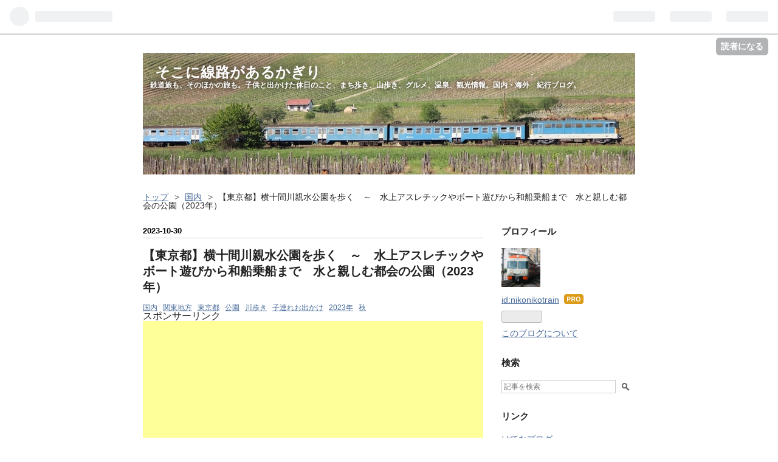

--- FILE ---
content_type: text/html; charset=utf-8
request_url: https://sokonisenro.net/entry/yokojikkengawa2023_20231030
body_size: 22317
content:
<!DOCTYPE html>
<html
  lang="ja"

data-admin-domain="//blog.hatena.ne.jp"
data-admin-origin="https://blog.hatena.ne.jp"
data-author="nikonikotrain"
data-avail-langs="ja en"
data-blog="nikonikotrain.hatenablog.com"
data-blog-host="nikonikotrain.hatenablog.com"
data-blog-is-public="1"
data-blog-name="そこに線路があるかぎり"
data-blog-owner="nikonikotrain"
data-blog-show-ads=""
data-blog-show-sleeping-ads=""
data-blog-uri="https://sokonisenro.net/"
data-blog-uuid="26006613640777708"
data-blogs-uri-base="https://sokonisenro.net"
data-brand="pro"
data-data-layer="{&quot;hatenablog&quot;:{&quot;admin&quot;:{},&quot;analytics&quot;:{&quot;brand_property_id&quot;:&quot;&quot;,&quot;measurement_id&quot;:&quot;&quot;,&quot;non_sampling_property_id&quot;:&quot;&quot;,&quot;property_id&quot;:&quot;UA-186178340-1&quot;,&quot;separated_property_id&quot;:&quot;UA-29716941-18&quot;},&quot;blog&quot;:{&quot;blog_id&quot;:&quot;26006613640777708&quot;,&quot;content_seems_japanese&quot;:&quot;true&quot;,&quot;disable_ads&quot;:&quot;custom_domain&quot;,&quot;enable_ads&quot;:&quot;false&quot;,&quot;enable_keyword_link&quot;:&quot;true&quot;,&quot;entry_show_footer_related_entries&quot;:&quot;true&quot;,&quot;force_pc_view&quot;:&quot;false&quot;,&quot;is_public&quot;:&quot;true&quot;,&quot;is_responsive_view&quot;:&quot;false&quot;,&quot;is_sleeping&quot;:&quot;false&quot;,&quot;lang&quot;:&quot;ja&quot;,&quot;name&quot;:&quot;\u305d\u3053\u306b\u7dda\u8def\u304c\u3042\u308b\u304b\u304e\u308a&quot;,&quot;owner_name&quot;:&quot;nikonikotrain&quot;,&quot;uri&quot;:&quot;https://sokonisenro.net/&quot;},&quot;brand&quot;:&quot;pro&quot;,&quot;page_id&quot;:&quot;entry&quot;,&quot;permalink_entry&quot;:{&quot;author_name&quot;:&quot;nikonikotrain&quot;,&quot;categories&quot;:&quot;\u56fd\u5185\t\u95a2\u6771\u5730\u65b9\t\u6771\u4eac\u90fd\t\u516c\u5712\t\u5ddd\u6b69\u304d\t\u5b50\u9023\u308c\u304a\u51fa\u304b\u3051\t2023\u5e74\t\u79cb&quot;,&quot;character_count&quot;:5959,&quot;date&quot;:&quot;2023-10-30&quot;,&quot;entry_id&quot;:&quot;6801883189054262399&quot;,&quot;first_category&quot;:&quot;\u56fd\u5185&quot;,&quot;hour&quot;:&quot;19&quot;,&quot;title&quot;:&quot;\u3010\u6771\u4eac\u90fd\u3011\u6a2a\u5341\u9593\u5ddd\u89aa\u6c34\u516c\u5712\u3092\u6b69\u304f\u3000\uff5e\u3000\u6c34\u4e0a\u30a2\u30b9\u30ec\u30c1\u30c3\u30af\u3084\u30dc\u30fc\u30c8\u904a\u3073\u304b\u3089\u548c\u8239\u4e57\u8239\u307e\u3067\u3000\u6c34\u3068\u89aa\u3057\u3080\u90fd\u4f1a\u306e\u516c\u5712\uff082023\u5e74\uff09&quot;,&quot;uri&quot;:&quot;https://sokonisenro.net/entry/yokojikkengawa2023_20231030&quot;},&quot;pro&quot;:&quot;pro&quot;,&quot;router_type&quot;:&quot;blogs&quot;}}"
data-device="pc"
data-dont-recommend-pro="false"
data-global-domain="https://hatena.blog"
data-globalheader-color="b"
data-globalheader-type="pc"
data-has-touch-view="1"
data-help-url="https://help.hatenablog.com"
data-page="entry"
data-parts-domain="https://hatenablog-parts.com"
data-plus-available="1"
data-pro="true"
data-router-type="blogs"
data-sentry-dsn="https://03a33e4781a24cf2885099fed222b56d@sentry.io/1195218"
data-sentry-environment="production"
data-sentry-sample-rate="0.1"
data-static-domain="https://cdn.blog.st-hatena.com"
data-version="ab768ab3bb377ae35cb1328958d280"




  data-initial-state="{}"

  >
  <head prefix="og: http://ogp.me/ns# fb: http://ogp.me/ns/fb# article: http://ogp.me/ns/article#">

  

  

  


  

  <meta name="robots" content="max-image-preview:large" />


  <meta charset="utf-8"/>
  <meta http-equiv="X-UA-Compatible" content="IE=7; IE=9; IE=10; IE=11" />
  <title>【東京都】横十間川親水公園を歩く　～　水上アスレチックやボート遊びから和船乗船まで　水と親しむ都会の公園（2023年） - そこに線路があるかぎり</title>

  
  <link rel="canonical" href="https://sokonisenro.net/entry/yokojikkengawa2023_20231030"/>



  

<meta itemprop="name" content="【東京都】横十間川親水公園を歩く　～　水上アスレチックやボート遊びから和船乗船まで　水と親しむ都会の公園（2023年） - そこに線路があるかぎり"/>

  <meta itemprop="image" content="https://cdn.image.st-hatena.com/image/scale/2282be31bb8916fff957ac0e08c2bef148cbc7af/backend=imagemagick;version=1;width=1300/https%3A%2F%2Fcdn-ak.f.st-hatena.com%2Fimages%2Ffotolife%2Fn%2Fnikonikotrain%2F20231023%2F20231023020734.jpg"/>


  <meta property="og:title" content="【東京都】横十間川親水公園を歩く　～　水上アスレチックやボート遊びから和船乗船まで　水と親しむ都会の公園（2023年） - そこに線路があるかぎり"/>
<meta property="og:type" content="article"/>
  <meta property="og:url" content="https://sokonisenro.net/entry/yokojikkengawa2023_20231030"/>

  <meta property="og:image" content="https://cdn.image.st-hatena.com/image/scale/2282be31bb8916fff957ac0e08c2bef148cbc7af/backend=imagemagick;version=1;width=1300/https%3A%2F%2Fcdn-ak.f.st-hatena.com%2Fimages%2Ffotolife%2Fn%2Fnikonikotrain%2F20231023%2F20231023020734.jpg"/>

<meta property="og:image:alt" content="【東京都】横十間川親水公園を歩く　～　水上アスレチックやボート遊びから和船乗船まで　水と親しむ都会の公園（2023年） - そこに線路があるかぎり"/>
    <meta property="og:description" content="東京の東側、隅田川と荒川の間に広がる江東区にはたくさんの運河があります。かつては舟運に大活躍したこれら運河網も、時代の流れと共に他の運河と水面を分断されたり、埋め立てられてしまったものもありますが、それらの一部は公園として整備されています。そんな「元運河」の公園のひとつ、横十間川親水公園（よこじっけんがわしんすいこうえん）は、水上アスレチックやボート場があったり、和船の乗船体験ができたり、水に親しみ、水辺を楽しむことができる公園となっています。2023年10月、横十間川親水公園を歩いてみました。 横十間川と横十間川親水公園 東京メトロ半蔵門線と都営新宿線の住吉駅からスタート 小名木川クローバー…" />
<meta property="og:site_name" content="そこに線路があるかぎり"/>

  <meta property="article:published_time" content="2023-10-30T10:35:00Z" />

    <meta property="article:tag" content="国内" />
    <meta property="article:tag" content="関東地方" />
    <meta property="article:tag" content="東京都" />
    <meta property="article:tag" content="公園" />
    <meta property="article:tag" content="川歩き" />
    <meta property="article:tag" content="子連れお出かけ" />
    <meta property="article:tag" content="2023年" />
    <meta property="article:tag" content="秋" />
      <meta name="twitter:card"  content="summary_large_image" />
    <meta name="twitter:image" content="https://cdn.image.st-hatena.com/image/scale/2282be31bb8916fff957ac0e08c2bef148cbc7af/backend=imagemagick;version=1;width=1300/https%3A%2F%2Fcdn-ak.f.st-hatena.com%2Fimages%2Ffotolife%2Fn%2Fnikonikotrain%2F20231023%2F20231023020734.jpg" />  <meta name="twitter:title" content="【東京都】横十間川親水公園を歩く　～　水上アスレチックやボート遊びから和船乗船まで　水と親しむ都会の公園（2023年） - そこに線路があるかぎり" />    <meta name="twitter:description" content="東京の東側、隅田川と荒川の間に広がる江東区にはたくさんの運河があります。かつては舟運に大活躍したこれら運河網も、時代の流れと共に他の運河と水面を分断されたり、埋め立てられてしまったものもありますが、それらの一部は公園として整備されています。そんな「元運河」の公園のひとつ、横十間川親水公園（よこじっけんがわしんすいこうえ…" />  <meta name="twitter:app:name:iphone" content="はてなブログアプリ" />
  <meta name="twitter:app:id:iphone" content="583299321" />
  <meta name="twitter:app:url:iphone" content="hatenablog:///open?uri=https%3A%2F%2Fsokonisenro.net%2Fentry%2Fyokojikkengawa2023_20231030" />
  
    <meta name="description" content="東京の東側、隅田川と荒川の間に広がる江東区にはたくさんの運河があります。かつては舟運に大活躍したこれら運河網も、時代の流れと共に他の運河と水面を分断されたり、埋め立てられてしまったものもありますが、それらの一部は公園として整備されています。そんな「元運河」の公園のひとつ、横十間川親水公園（よこじっけんがわしんすいこうえん）は、水上アスレチックやボート場があったり、和船の乗船体験ができたり、水に親しみ、水辺を楽しむことができる公園となっています。2023年10月、横十間川親水公園を歩いてみました。 横十間川と横十間川親水公園 東京メトロ半蔵門線と都営新宿線の住吉駅からスタート 小名木川クローバー…" />


  
<script
  id="embed-gtm-data-layer-loader"
  data-data-layer-page-specific="{&quot;hatenablog&quot;:{&quot;blogs_permalink&quot;:{&quot;blog_afc_issued&quot;:&quot;false&quot;,&quot;entry_afc_issued&quot;:&quot;false&quot;,&quot;is_author_pro&quot;:&quot;true&quot;,&quot;is_blog_sleeping&quot;:&quot;false&quot;,&quot;has_related_entries_with_elasticsearch&quot;:&quot;true&quot;}}}"
>
(function() {
  function loadDataLayer(elem, attrName) {
    if (!elem) { return {}; }
    var json = elem.getAttribute(attrName);
    if (!json) { return {}; }
    return JSON.parse(json);
  }

  var globalVariables = loadDataLayer(
    document.documentElement,
    'data-data-layer'
  );
  var pageSpecificVariables = loadDataLayer(
    document.getElementById('embed-gtm-data-layer-loader'),
    'data-data-layer-page-specific'
  );

  var variables = [globalVariables, pageSpecificVariables];

  if (!window.dataLayer) {
    window.dataLayer = [];
  }

  for (var i = 0; i < variables.length; i++) {
    window.dataLayer.push(variables[i]);
  }
})();
</script>

<!-- Google Tag Manager -->
<script>(function(w,d,s,l,i){w[l]=w[l]||[];w[l].push({'gtm.start':
new Date().getTime(),event:'gtm.js'});var f=d.getElementsByTagName(s)[0],
j=d.createElement(s),dl=l!='dataLayer'?'&l='+l:'';j.async=true;j.src=
'https://www.googletagmanager.com/gtm.js?id='+i+dl;f.parentNode.insertBefore(j,f);
})(window,document,'script','dataLayer','GTM-P4CXTW');</script>
<!-- End Google Tag Manager -->











  <link rel="shortcut icon" href="https://sokonisenro.net/icon/favicon">
<link rel="apple-touch-icon" href="https://sokonisenro.net/icon/touch">
<link rel="icon" sizes="192x192" href="https://sokonisenro.net/icon/link">

  

<link rel="alternate" type="application/atom+xml" title="Atom" href="https://sokonisenro.net/feed"/>
<link rel="alternate" type="application/rss+xml" title="RSS2.0" href="https://sokonisenro.net/rss"/>

  <link rel="alternate" type="application/json+oembed" href="https://hatena.blog/oembed?url=https%3A%2F%2Fsokonisenro.net%2Fentry%2Fyokojikkengawa2023_20231030&amp;format=json" title="oEmbed Profile of 【東京都】横十間川親水公園を歩く　～　水上アスレチックやボート遊びから和船乗船まで　水と親しむ都会の公園（2023年）"/>
<link rel="alternate" type="text/xml+oembed" href="https://hatena.blog/oembed?url=https%3A%2F%2Fsokonisenro.net%2Fentry%2Fyokojikkengawa2023_20231030&amp;format=xml" title="oEmbed Profile of 【東京都】横十間川親水公園を歩く　～　水上アスレチックやボート遊びから和船乗船まで　水と親しむ都会の公園（2023年）"/>
  
  <link rel="author" href="http://www.hatena.ne.jp/nikonikotrain/">

  

  
      <link rel="preload" href="https://cdn-ak.f.st-hatena.com/images/fotolife/n/nikonikotrain/20201024/20201024030520.jpg" as="image"/>
      <link rel="preload" href="https://cdn-ak.f.st-hatena.com/images/fotolife/n/nikonikotrain/20231023/20231023020337.jpg" as="image"/>


  
    
<link rel="stylesheet" type="text/css" href="https://cdn.blog.st-hatena.com/css/blog.css?version=ab768ab3bb377ae35cb1328958d280"/>

    
  <link rel="stylesheet" type="text/css" href="https://usercss.blog.st-hatena.com/blog_style/26006613640777708/9825e961e2878376625c2a7961b96e798a7fc7ad"/>
  
  

  

  
<script> </script>

  
<style>
  div#google_afc_user,
  div.google-afc-user-container,
  div.google_afc_image,
  div.google_afc_blocklink {
      display: block !important;
  }
</style>


  

  
    <script type="application/ld+json">{"@context":"http://schema.org","@type":"Article","dateModified":"2023-10-30T22:33:21+09:00","datePublished":"2023-10-30T19:35:00+09:00","description":"東京の東側、隅田川と荒川の間に広がる江東区にはたくさんの運河があります。かつては舟運に大活躍したこれら運河網も、時代の流れと共に他の運河と水面を分断されたり、埋め立てられてしまったものもありますが、それらの一部は公園として整備されています。そんな「元運河」の公園のひとつ、横十間川親水公園（よこじっけんがわしんすいこうえん）は、水上アスレチックやボート場があったり、和船の乗船体験ができたり、水に親しみ、水辺を楽しむことができる公園となっています。2023年10月、横十間川親水公園を歩いてみました。 横十間川と横十間川親水公園 東京メトロ半蔵門線と都営新宿線の住吉駅からスタート 小名木川クローバー…","headline":"【東京都】横十間川親水公園を歩く ～ 水上アスレチックやボート遊びから和船乗船まで 水と親しむ都会の公園（2023年）","image":["https://cdn-ak.f.st-hatena.com/images/fotolife/n/nikonikotrain/20231023/20231023020734.jpg"],"mainEntityOfPage":{"@id":"https://sokonisenro.net/entry/yokojikkengawa2023_20231030","@type":"WebPage"}}</script>

  

  <script data-ad-client="ca-pub-8311966962110439" async src="https://pagead2.googlesyndication.com/pagead/js/adsbygoogle.js"></script>
</head>

  <body class="page-entry header-image-enable category-国内 category-関東地方 category-東京都 category-公園 category-川歩き category-子連れお出かけ category-2023年 category-秋 globalheader-ng-enabled">
    

<div id="globalheader-container"
  data-brand="hatenablog"
  
  >
  <iframe id="globalheader" height="37" frameborder="0" allowTransparency="true"></iframe>
</div>


  
  
  
    <nav class="
      blog-controlls
      
    ">
      <div class="blog-controlls-blog-icon">
        <a href="https://sokonisenro.net/">
          <img src="https://cdn.image.st-hatena.com/image/square/91c7e64677561fabff512c1ed2c1d4c91c7229da/backend=imagemagick;height=128;version=1;width=128/https%3A%2F%2Fcdn.user.blog.st-hatena.com%2Fblog_custom_icon%2F50679879%2F1602781174896921" alt="そこに線路があるかぎり"/>
        </a>
      </div>
      <div class="blog-controlls-title">
        <a href="https://sokonisenro.net/">そこに線路があるかぎり</a>
      </div>
      <a href="https://blog.hatena.ne.jp/nikonikotrain/nikonikotrain.hatenablog.com/subscribe?utm_source=blogs_topright_button&amp;utm_medium=button&amp;utm_campaign=subscribe_blog" class="blog-controlls-subscribe-btn test-blog-header-controlls-subscribe">
        読者になる
      </a>
    </nav>
  

  <div id="container">
    <div id="container-inner">
      <header id="blog-title" data-brand="hatenablog">
  <div id="blog-title-inner" style="background-image: url('https://cdn-ak.f.st-hatena.com/images/fotolife/n/nikonikotrain/20201024/20201024030520.jpg'); background-position: center -216px;">
    <div id="blog-title-content">
      <h1 id="title"><a href="https://sokonisenro.net/">そこに線路があるかぎり</a></h1>
      
        <h2 id="blog-description">鉄道旅も、そのほかの旅も。子供と出かけた休日のこと、まち歩き、山歩き、グルメ、温泉、観光情報。国内・海外　紀行ブログ。</h2>
      
    </div>
  </div>
</header>

      

      
          <div id="top-box">
    <div class="breadcrumb" data-test-id="breadcrumb">
      <div class="breadcrumb-inner">
        <a class="breadcrumb-link" href="https://sokonisenro.net/"><span>トップ</span></a>          <span class="breadcrumb-gt">&gt;</span>          <span class="breadcrumb-child">            <a class="breadcrumb-child-link" href="https://sokonisenro.net/archive/category/%E5%9B%BD%E5%86%85"><span>国内</span></a>          </span>            <span class="breadcrumb-gt">&gt;</span>          <span class="breadcrumb-child">            <span>【東京都】横十間川親水公園を歩く　～　水上アスレチックやボート遊びから和船乗船まで　水と親しむ都会の公園（2023年）</span>          </span>      </div>
    </div>
  </div>
  <script type="application/ld+json" class="test-breadcrumb-json-ld">
    {"itemListElement":[{"@type":"ListItem","position":1,"item":{"name":"トップ","@id":"https://sokonisenro.net/"}},{"item":{"@id":"https://sokonisenro.net/archive/category/%E5%9B%BD%E5%86%85","name":"国内"},"position":2,"@type":"ListItem"}],"@context":"http://schema.org","@type":"BreadcrumbList"}
  </script>
      
      




<div id="content" class="hfeed"
  
  >
  <div id="content-inner">
    <div id="wrapper">
      <div id="main">
        <div id="main-inner">
          

          



          
  
  <!-- google_ad_section_start -->
  <!-- rakuten_ad_target_begin -->
  
  
  

  

  
    
      
        <article class="entry hentry test-hentry js-entry-article date-first autopagerize_page_element chars-6000 words-200 mode-html entry-odd" id="entry-6801883189054262399" data-keyword-campaign="" data-uuid="6801883189054262399" data-publication-type="entry">
  <div class="entry-inner">
    <header class="entry-header">
  
    <div class="date entry-date first">
    <a href="https://sokonisenro.net/archive/2023/10/30" rel="nofollow">
      <time datetime="2023-10-30T10:35:00Z" title="2023-10-30T10:35:00Z">
        <span class="date-year">2023</span><span class="hyphen">-</span><span class="date-month">10</span><span class="hyphen">-</span><span class="date-day">30</span>
      </time>
    </a>
      </div>
  <h1 class="entry-title">
  <a href="https://sokonisenro.net/entry/yokojikkengawa2023_20231030" class="entry-title-link bookmark">【東京都】横十間川親水公園を歩く　～　水上アスレチックやボート遊びから和船乗船まで　水と親しむ都会の公園（2023年）</a>
</h1>

  
  

  <div class="entry-categories categories">
    
    <a href="https://sokonisenro.net/archive/category/%E5%9B%BD%E5%86%85" class="entry-category-link category-国内">国内</a>
    
    <a href="https://sokonisenro.net/archive/category/%E9%96%A2%E6%9D%B1%E5%9C%B0%E6%96%B9" class="entry-category-link category-関東地方">関東地方</a>
    
    <a href="https://sokonisenro.net/archive/category/%E6%9D%B1%E4%BA%AC%E9%83%BD" class="entry-category-link category-東京都">東京都</a>
    
    <a href="https://sokonisenro.net/archive/category/%E5%85%AC%E5%9C%92" class="entry-category-link category-公園">公園</a>
    
    <a href="https://sokonisenro.net/archive/category/%E5%B7%9D%E6%AD%A9%E3%81%8D" class="entry-category-link category-川歩き">川歩き</a>
    
    <a href="https://sokonisenro.net/archive/category/%E5%AD%90%E9%80%A3%E3%82%8C%E3%81%8A%E5%87%BA%E3%81%8B%E3%81%91" class="entry-category-link category-子連れお出かけ">子連れお出かけ</a>
    
    <a href="https://sokonisenro.net/archive/category/2023%E5%B9%B4" class="entry-category-link category-2023年">2023年</a>
    
    <a href="https://sokonisenro.net/archive/category/%E7%A7%8B" class="entry-category-link category-秋">秋</a>
    
  </div>


  
  <div class="customized-header">
    <div class="entry-header-html">スポンサーリンク
<script async src="https://pagead2.googlesyndication.com/pagead/js/adsbygoogle.js"></script>
<!-- 記事上 -->
<ins class="adsbygoogle"
     style="display:block"
     data-ad-client="ca-pub-8311966962110439"
     data-ad-slot="1312044069"
     data-ad-format="auto"
     data-full-width-responsive="true"></ins>
<script>
     (adsbygoogle = window.adsbygoogle || []).push({});
</script></div>
  </div>


  

</header>

    


    <div class="entry-content hatenablog-entry">
  
    <p>東京の東側、<a class="keyword" href="https://d.hatena.ne.jp/keyword/%B6%F9%C5%C4%C0%EE">隅田川</a>と荒川の間に広がる<a class="keyword" href="https://d.hatena.ne.jp/keyword/%B9%BE%C5%EC%B6%E8">江東区</a>にはたくさんの運河があります。かつては舟運に大活躍したこれら運河網も、時代の流れと共に他の運河と水面を分断されたり、埋め立てられてしまったものもありますが、それらの一部は公園として整備されています。そんな「元運河」の公園のひとつ、<a class="keyword" href="https://d.hatena.ne.jp/keyword/%B2%A3%BD%BD%B4%D6%C0%EE%BF%C6%BF%E5%B8%F8%B1%E0">横十間川親水公園</a>（よこじっけんがわしんすいこうえん）は、水上アスレチックやボート場があったり、和船の乗船体験ができたり、水に親しみ、水辺を楽しむことができる公園となっています。<br />2023年10月、<a class="keyword" href="https://d.hatena.ne.jp/keyword/%B2%A3%BD%BD%B4%D6%C0%EE%BF%C6%BF%E5%B8%F8%B1%E0">横十間川親水公園</a>を歩いてみました。</p>
<ul class="table-of-contents">
    <li><a href="#横十間川と横十間川親水公園">横十間川と横十間川親水公園</a></li>
    <li><a href="#東京メトロ半蔵門線と都営新宿線の住吉駅からスタート">東京メトロ半蔵門線と都営新宿線の住吉駅からスタート</a></li>
    <li><a href="#小名木川クローバー橋">小名木川クローバー橋</a></li>
    <li><a href="#水上アスレチック">水上アスレチック</a></li>
    <li><a href="#水上アスレチックー和船体験乗船場">水上アスレチックー和船体験乗船場</a></li>
    <li><a href="#和船乗船体験">和船乗船体験</a></li>
    <li><a href="#横十間川親水公園ボート場尾高乗り場">横十間川親水公園ボート場（尾高乗り場）</a></li>
    <li><a href="#仙台堀川と交差">仙台堀川と交差</a></li>
    <li><a href="#生物の楽園">生物の楽園</a></li>
    <li><a href="#田んぼと生垣">田んぼと生垣</a></li>
    <li><a href="#最終区間は散歩道">最終区間は散歩道</a></li>
</ul>
<p> </p>
<p><iframe src="https://www.google.com/maps/embed?pb=!1m18!1m12!1m3!1d25007.39395736795!2d139.81132667910464!3d35.68103205822774!2m3!1f0!2f0!3f0!3m2!1i1024!2i768!4f13.1!3m3!1m2!1s0x601888fbc2300145%3A0xf5f25bc75bae911a!2z5qiq5Y2B6ZaT5bed6Kaq5rC05YWs5ZyS!5e0!3m2!1sja!2sjp!4v1698581828354!5m2!1sja!2sjp" width="600" height="450" style="border: 0;" allowfullscreen="" loading="lazy" referrerpolicy="no-referrer-when-downgrade"></iframe></p>
<h3 id="横十間川と横十間川親水公園"><a class="keyword" href="https://d.hatena.ne.jp/keyword/%B2%A3%BD%BD%B4%D6%C0%EE">横十間川</a>と<a class="keyword" href="https://d.hatena.ne.jp/keyword/%B2%A3%BD%BD%B4%D6%C0%EE%BF%C6%BF%E5%B8%F8%B1%E0">横十間川親水公園</a></h3>
<p><a class="keyword" href="https://d.hatena.ne.jp/keyword/%B2%A3%BD%BD%B4%D6%C0%EE">横十間川</a>は、<a class="keyword" href="https://d.hatena.ne.jp/keyword/%CB%CF%C5%C4%B6%E8">墨田区</a>の<a class="keyword" href="https://d.hatena.ne.jp/keyword/%A5%B9%A5%AB%A5%A4%A5%C4%A5%EA%A1%BC">スカイツリー</a>近くの<a class="keyword" href="https://d.hatena.ne.jp/keyword/%CB%CC%BD%BD%B4%D6%C0%EE">北十間川</a>と、<a class="keyword" href="https://d.hatena.ne.jp/keyword/%B9%BE%C5%EC%B6%E8">江東区</a>の<a class="keyword" href="https://d.hatena.ne.jp/keyword/%CC%DA%BE%EC%B8%F8%B1%E0">木場公園</a>近くの大横川を結ぶ全長およそ4.5㎞ほどの河川でした。江戸時代1659年に開削された掘割で、<a class="keyword" href="https://d.hatena.ne.jp/keyword/%B9%BE%B8%CD%BE%EB">江戸城</a>から見て「横」に流れる、幅10間（約18メートル）の川であることから、<a class="keyword" href="https://d.hatena.ne.jp/keyword/%B2%A3%BD%BD%B4%D6%C0%EE">横十間川</a>と名づけられました。現在は北半分の約2.5㎞ほどが川として残っており、分断された南半分の約2㎞は<a class="keyword" href="https://d.hatena.ne.jp/keyword/%B2%A3%BD%BD%B4%D6%C0%EE%BF%C6%BF%E5%B8%F8%B1%E0">横十間川親水公園</a>として整備されています。<a class="keyword" href="https://d.hatena.ne.jp/keyword/%B2%A3%BD%BD%B4%D6%C0%EE%BF%C6%BF%E5%B8%F8%B1%E0">横十間川親水公園</a>はもともと川だったため敷地は細長く、全長1,990ｍ、広さ5.1haとなっていて、散歩するのにも程よい距離です。</p>
<h3 id="東京メトロ半蔵門線と都営新宿線の住吉駅からスタート"><a class="keyword" href="https://d.hatena.ne.jp/keyword/%C5%EC%B5%FE%A5%E1%A5%C8%A5%ED">東京メトロ</a><a class="keyword" href="https://d.hatena.ne.jp/keyword/%C8%BE%C2%A2%CC%E7%C0%FE">半蔵門線</a>と都営<a class="keyword" href="https://d.hatena.ne.jp/keyword/%BF%B7%BD%C9%C0%FE">新宿線</a>の<a class="keyword" href="https://d.hatena.ne.jp/keyword/%BD%BB%B5%C8%B1%D8">住吉駅</a>からスタート</h3>
<p>散歩のスタートは地下鉄<a class="keyword" href="https://d.hatena.ne.jp/keyword/%BD%BB%B5%C8%B1%D8">住吉駅</a>。<a class="keyword" href="https://d.hatena.ne.jp/keyword/%C5%EC%B5%FE%A5%E1%A5%C8%A5%ED">東京メトロ</a><a class="keyword" href="https://d.hatena.ne.jp/keyword/%C8%BE%C2%A2%CC%E7%C0%FE">半蔵門線</a>と都営<a class="keyword" href="https://d.hatena.ne.jp/keyword/%BF%B7%BD%C9%C0%FE">新宿線</a>の2路線が乗り入れる駅です。<a class="keyword" href="https://d.hatena.ne.jp/keyword/%C5%EC%B5%FE%A5%E1%A5%C8%A5%ED">東京メトロ</a><a class="keyword" href="https://d.hatena.ne.jp/keyword/%C8%BE%C2%A2%CC%E7%C0%FE">半蔵門線</a>が南北に、都営<a class="keyword" href="https://d.hatena.ne.jp/keyword/%BF%B7%BD%C9%C0%FE">新宿線</a>が東西に走り、<a class="keyword" href="https://d.hatena.ne.jp/keyword/%BD%BB%B5%C8%B1%D8">住吉駅</a>で交差しているのですが、<a class="keyword" href="https://d.hatena.ne.jp/keyword/%B2%A3%BD%BD%B4%D6%C0%EE%BF%C6%BF%E5%B8%F8%B1%E0">横十間川親水公園</a>へはこの駅の南端にあるB1出口の利用が便利です。</p>
<p><a class="keyword" href="https://d.hatena.ne.jp/keyword/%BD%BB%B5%C8%B1%D8">住吉駅</a>の<a class="keyword" href="https://d.hatena.ne.jp/keyword/%C8%BE%C2%A2%CC%E7%C0%FE">半蔵門線</a>ホーム。ホームは渋谷方面が上層、押上方面が下層の2段になっています。上下層とも列車が発着するのはホームの左側だけで、右側は柵があり、車両の留置線として利用されていますが、ここはこれから建設される<a class="keyword" href="https://d.hatena.ne.jp/keyword/%CB%AD%BD%A7">豊洲</a>への新路線用のホームになる予定です。</p>
<p><img src="https://cdn-ak.f.st-hatena.com/images/fotolife/n/nikonikotrain/20231023/20231023020337.jpg" width="797" height="531" loading="lazy" title="" class="hatena-fotolife" itemprop="image" /></p>
<p><a class="keyword" href="https://d.hatena.ne.jp/keyword/%BD%BB%B5%C8%B1%D8">住吉駅</a>B1出口を出ると目の前に地図があります。</p>
<p><img src="https://cdn-ak.f.st-hatena.com/images/fotolife/n/nikonikotrain/20231023/20231023020341.jpg" width="800" height="533" loading="lazy" title="" class="hatena-fotolife" itemprop="image" /></p>
<p>この地図は左が北、上が東で描かれています。左右に通っているのが<a class="keyword" href="https://d.hatena.ne.jp/keyword/%B2%A3%BD%BD%B4%D6%C0%EE">横十間川</a>。まずは<a class="keyword" href="https://d.hatena.ne.jp/keyword/%BE%AE%CC%BE%CC%DA%C0%EE">小名木川</a>との交点にある<a class="keyword" href="https://d.hatena.ne.jp/keyword/%BE%AE%CC%BE%CC%DA%C0%EE">小名木川</a><a class="keyword" href="https://d.hatena.ne.jp/keyword/%A5%AF%A5%ED%A1%BC%A5%D0%A1%BC%B6%B6">クローバー橋</a>を目指します。<a class="keyword" href="https://d.hatena.ne.jp/keyword/%A5%AF%A5%ED%A1%BC%A5%D0%A1%BC%B6%B6">クローバー橋</a>すぐ南にある水上アスレチックが、<a class="keyword" href="https://d.hatena.ne.jp/keyword/%B2%A3%BD%BD%B4%D6%C0%EE%BF%C6%BF%E5%B8%F8%B1%E0">横十間川親水公園</a>の北端となっています。<br /><a class="keyword" href="https://d.hatena.ne.jp/keyword/%BD%BB%B5%C8%B1%D8">住吉駅</a>と<a class="keyword" href="https://d.hatena.ne.jp/keyword/%B2%A3%BD%BD%B4%D6%C0%EE">横十間川</a>の間の広大な緑地は<a class="keyword" href="https://d.hatena.ne.jp/keyword/%B1%EE%B9%BE%B2%B8%BB%F2%B8%F8%B1%E0">猿江恩賜公園</a>で、昔は貯木場だったところです。</p>
<p><img src="https://cdn-ak.f.st-hatena.com/images/fotolife/n/nikonikotrain/20231029/20231029091343.jpg" width="800" height="533" loading="lazy" title="" class="hatena-fotolife" itemprop="image" /></p>
<h3 id="小名木川クローバー橋"><a class="keyword" href="https://d.hatena.ne.jp/keyword/%BE%AE%CC%BE%CC%DA%C0%EE">小名木川</a><a class="keyword" href="https://d.hatena.ne.jp/keyword/%A5%AF%A5%ED%A1%BC%A5%D0%A1%BC%B6%B6">クローバー橋</a></h3>
<p><a class="keyword" href="https://d.hatena.ne.jp/keyword/%BD%BB%B5%C8%B1%D8">住吉駅</a>Ｂ1出口から歩いて10分少々で<a class="keyword" href="https://d.hatena.ne.jp/keyword/%BE%AE%CC%BE%CC%DA%C0%EE">小名木川</a><a class="keyword" href="https://d.hatena.ne.jp/keyword/%A5%AF%A5%ED%A1%BC%A5%D0%A1%BC%B6%B6">クローバー橋</a>に到着。ここは東西に通じる<a class="keyword" href="https://d.hatena.ne.jp/keyword/%BE%AE%CC%BE%CC%DA%C0%EE">小名木川</a>と南北に通じる<a class="keyword" href="https://d.hatena.ne.jp/keyword/%B2%A3%BD%BD%B4%D6%C0%EE">横十間川</a>が交わる場所。<a class="keyword" href="https://d.hatena.ne.jp/keyword/%A5%AF%A5%ED%A1%BC%A5%D0%A1%BC%B6%B6">クローバー橋</a>はＸ字状に架かっており、川の交点のすべての岸同士を結んでいます。</p>
<p><img src="https://cdn-ak.f.st-hatena.com/images/fotolife/n/nikonikotrain/20231023/20231023020349.jpg" width="800" height="533" loading="lazy" title="" class="hatena-fotolife" itemprop="image" /></p>
<p>橋の下はハゼなどの良い釣り場になっているそうで、いつも釣り人の姿を見かけます。</p>
<p><img src="https://cdn-ak.f.st-hatena.com/images/fotolife/n/nikonikotrain/20231023/20231023020352.jpg" width="800" height="533" loading="lazy" title="" class="hatena-fotolife" itemprop="image" /></p>
<p><a class="keyword" href="https://d.hatena.ne.jp/keyword/%CB%CF%C5%C4%B6%E8">墨田区</a>、<a class="keyword" href="https://d.hatena.ne.jp/keyword/%B9%BE%C5%EC%B6%E8">江東区</a>の一部の河川は、水害対策のため<a class="keyword" href="https://d.hatena.ne.jp/keyword/%B6%F9%C5%C4%C0%EE">隅田川</a>や荒川などの水面より1ｍ低い水位となっており、西側の扇橋閘門（こうもん）、東側の荒川ロックゲートの2か所の閘門（水位差のある水面間を船が行き来するために設けられた、船のエレベーターのような施設）の他は、外部河川と分断されています。<br /><a class="keyword" href="https://d.hatena.ne.jp/keyword/%B2%A3%BD%BD%B4%D6%C0%EE">横十間川</a>、<a class="keyword" href="https://d.hatena.ne.jp/keyword/%BE%AE%CC%BE%CC%DA%C0%EE">小名木川</a>を通り、扇橋閘門での船のエレベーター体験ができたクルージングのお話は下記の記事をどうぞ。</p>
<p><iframe src="https://hatenablog-parts.com/embed?url=https%3A%2F%2Fsokonisenro.net%2Fentry%2Fcanalcruise2022_20221010" title="【東京都】パナマ運河と同じ仕組みの船のエレベーター体験も　小さな運河から大河隅田川まで変化に富んだ景色が楽しい　お座敷船でゆく東京下町の水路クルーズ　〔スカイツリー～日本橋〕（2022年） - そこに線路があるかぎり" class="embed-card embed-blogcard" scrolling="no" frameborder="0" style="display: block; width: 100%; height: 190px; max-width: 500px; margin: 10px 0px;" loading="lazy"></iframe><cite class="hatena-citation"><a href="https://sokonisenro.net/entry/canalcruise2022_20221010">sokonisenro.net</a></cite></p>
<p><a class="keyword" href="https://d.hatena.ne.jp/keyword/%A5%AF%A5%ED%A1%BC%A5%D0%A1%BC%B6%B6">クローバー橋</a>で交わる<a class="keyword" href="https://d.hatena.ne.jp/keyword/%BE%AE%CC%BE%CC%DA%C0%EE">小名木川</a>も<a class="keyword" href="https://d.hatena.ne.jp/keyword/%B2%A3%BD%BD%B4%D6%C0%EE">横十間川</a>も、低水位に保たれている河川です。</p>
<p><img src="https://cdn-ak.f.st-hatena.com/images/fotolife/n/nikonikotrain/20231023/20231023020357.jpg" width="800" height="533" loading="lazy" title="" class="hatena-fotolife" itemprop="image" /></p>
<p>橋の上から東方向の眺め。川は<a class="keyword" href="https://d.hatena.ne.jp/keyword/%BE%AE%CC%BE%CC%DA%C0%EE">小名木川</a>です。これをずっと進むと旧中川にぶつかり、その先に荒川ロックゲートがあります。前方に架かる大きなトラスの橋は、JRの貨物線のもの。</p>
<p><img src="https://cdn-ak.f.st-hatena.com/images/fotolife/n/nikonikotrain/20231023/20231023020401.jpg" width="800" height="533" loading="lazy" title="" class="hatena-fotolife" itemprop="image" /></p>
<p>北側の眺め。川は<a class="keyword" href="https://d.hatena.ne.jp/keyword/%B2%A3%BD%BD%B4%D6%C0%EE">横十間川</a>です。<a class="keyword" href="https://d.hatena.ne.jp/keyword/%A5%B9%A5%AB%A5%A4%A5%C4%A5%EA%A1%BC">スカイツリー</a>がきれいに見えます。</p>
<p><img src="https://cdn-ak.f.st-hatena.com/images/fotolife/n/nikonikotrain/20231023/20231023020405.jpg" width="800" height="533" loading="lazy" title="" class="hatena-fotolife" itemprop="image" /></p>
<p>西側の眺め。川は<a class="keyword" href="https://d.hatena.ne.jp/keyword/%BE%AE%CC%BE%CC%DA%C0%EE">小名木川</a>。この少し先に扇橋閘門があり、そこから向こうは水位が1ｍ高くなります。</p>
<p><img src="https://cdn-ak.f.st-hatena.com/images/fotolife/n/nikonikotrain/20231023/20231023020411.jpg" width="800" height="533" loading="lazy" title="" class="hatena-fotolife" itemprop="image" /></p>
<p>南側の眺め。川は<a class="keyword" href="https://d.hatena.ne.jp/keyword/%B2%A3%BD%BD%B4%D6%C0%EE">横十間川</a>。すぐ目の前にみえるのが水門橋。橋といいながらも川はここで行き止まりになっていて、その向こう側が<a class="keyword" href="https://d.hatena.ne.jp/keyword/%B2%A3%BD%BD%B4%D6%C0%EE%BF%C6%BF%E5%B8%F8%B1%E0">横十間川親水公園</a>です。</p>
<p><img src="https://cdn-ak.f.st-hatena.com/images/fotolife/n/nikonikotrain/20231023/20231023020414.jpg" width="800" height="533" loading="lazy" title="" class="hatena-fotolife" itemprop="image" /></p>
<p>手前の<a class="keyword" href="https://d.hatena.ne.jp/keyword/%B2%A3%BD%BD%B4%D6%C0%EE">横十間川</a>、<a class="keyword" href="https://d.hatena.ne.jp/keyword/%BE%AE%CC%BE%CC%DA%C0%EE">小名木川</a>よりも、奥の<a class="keyword" href="https://d.hatena.ne.jp/keyword/%B2%A3%BD%BD%B4%D6%C0%EE%BF%C6%BF%E5%B8%F8%B1%E0">横十間川親水公園</a>のほうが水位が高い為、手前の低い水位のほうに向かって水を流し、ごく小規模な<a class="keyword" href="https://d.hatena.ne.jp/keyword/%BF%E5%CE%CF%C8%AF%C5%C5">水力発電</a>をしているのだそうです。水色のしずく型のものには「マイクロ<a class="keyword" href="https://d.hatena.ne.jp/keyword/%BF%E5%CE%CF%C8%AF%C5%C5">水力発電</a>」と書かれ、その発電量が表示されます。</p>
<p> </p>
<p> </p>
<p><img src="https://cdn-ak.f.st-hatena.com/images/fotolife/n/nikonikotrain/20231023/20231023020422.jpg" width="800" height="533" loading="lazy" title="" class="hatena-fotolife" itemprop="image" /></p>
<h3 id="水上アスレチック">水上アスレチック</h3>
<p>水門橋の上から南方向を見ると、すぐ目の前に広がっているのが水上アスレチックです。年末年始を除く通年開設されており、料金は無料です。水深は20㎝ほど、小学生低学年でもひざ下程度の水位です。</p>
<p><img src="https://cdn-ak.f.st-hatena.com/images/fotolife/n/nikonikotrain/20231023/20231023020550.jpg" width="792" height="528" loading="lazy" title="" class="hatena-fotolife" itemprop="image" /></p>
<p><span style="text-decoration: underline;"><strong><a class="keyword" href="https://d.hatena.ne.jp/keyword/%B2%A3%BD%BD%B4%D6%C0%EE%BF%C6%BF%E5%B8%F8%B1%E0">横十間川親水公園</a>　水上アスレチック</strong></span></p>
<p>住所    　：東京都<a class="keyword" href="https://d.hatena.ne.jp/keyword/%B9%BE%C5%EC%B6%E8">江東区</a>北砂1-2先</p>
<p>営業日　： 点検日、年末年始（12月29日～1月3日）を除く毎日<br />　点検日は原則毎月1日、15日。土日祝日の場合は翌日。<br />　ただし、上記以外の日程で点検日が設定されることもあるので要確認。</p>
<p>営業時間：　午前9時から午後4時30分</p>
<p>料金　　：　無料　　　　　</p>
<p>利用できる人：　小学生以上。ただし、小学生未満の幼児や体の不自由な方でも、保護者の付き添いがあれば利用可能。</p>
<p><a href="https://www.city.koto.lg.jp/470705/machizukuri/kasenkoen/annai/7480.html">横十間川親水公園水上アスレチック｜江東区 (koto.lg.jp)</a></p>
<p><img src="https://cdn-ak.f.st-hatena.com/images/fotolife/n/nikonikotrain/20231023/20231023020434.jpg" width="780" height="520" loading="lazy" title="" class="hatena-fotolife" itemprop="image" /></p>
<p><img src="https://cdn-ak.f.st-hatena.com/images/fotolife/n/nikonikotrain/20231023/20231023020520.jpg" width="800" height="533" loading="lazy" title="" class="hatena-fotolife" itemprop="image" /></p>
<p>水上アスレチックには5つの遊具があります。</p>
<p><img src="https://cdn-ak.f.st-hatena.com/images/fotolife/n/nikonikotrain/20231023/20231023020449.jpg" width="800" height="533" loading="lazy" title="" class="hatena-fotolife" itemprop="image" /></p>
<p>ターザンロープ。全<a class="keyword" href="https://d.hatena.ne.jp/keyword/%B6%E8%B4%D6">区間</a>が陸上に設置されていて、5つの遊具の中でも唯一水上感がありませんが、<a class="keyword" href="https://d.hatena.ne.jp/keyword/%A5%B9%A5%AB%A5%A4%A5%C4%A5%EA%A1%BC">スカイツリー</a>を見ながら楽しめるのが魅力。</p>
<p><img src="https://cdn-ak.f.st-hatena.com/images/fotolife/n/nikonikotrain/20231023/20231023020457.jpg" width="790" height="527" loading="lazy" title="" class="hatena-fotolife" itemprop="image" /></p>
<p>ぐらぐら橋。浮橋になっていて、渡ると揺れます。</p>
<p><img src="https://cdn-ak.f.st-hatena.com/images/fotolife/n/nikonikotrain/20231023/20231023020442.jpg" width="800" height="533" loading="lazy" title="" class="hatena-fotolife" itemprop="image" /></p>
<p>UFOクライム。鎖につ<a class="keyword" href="https://d.hatena.ne.jp/keyword/%A4%AB%A4%DE%A4%EA">かまり</a>ながら足場の円盤を渡って行きます。</p>
<p><img src="https://cdn-ak.f.st-hatena.com/images/fotolife/n/nikonikotrain/20231023/20231023020446.jpg" width="800" height="533" loading="lazy" title="" class="hatena-fotolife" itemprop="image" /></p>
<p>ウキウキ渡し。フロートに乗り、ロープをつかんで進みます。</p>
<p><img src="https://cdn-ak.f.st-hatena.com/images/fotolife/n/nikonikotrain/20231023/20231023020516.jpg" width="784" height="522" loading="lazy" title="" class="hatena-fotolife" itemprop="image" /></p>
<p>GoGoロープ。丸い椅子に座って、ロープを手繰りながら進みます。</p>
<p><img src="https://cdn-ak.f.st-hatena.com/images/fotolife/n/nikonikotrain/20231023/20231023020525.jpg" width="796" height="530" loading="lazy" title="" class="hatena-fotolife" itemprop="image" /></p>
<p><img src="https://cdn-ak.f.st-hatena.com/images/fotolife/n/nikonikotrain/20231023/20231023020508.jpg" width="800" height="533" loading="lazy" title="" class="hatena-fotolife" itemprop="image" /></p>
<p>その他、他の公園でもよく見るスプリング遊具もあります。</p>
<p><img src="https://cdn-ak.f.st-hatena.com/images/fotolife/n/nikonikotrain/20231023/20231023020626.jpg" width="800" height="536" loading="lazy" title="" class="hatena-fotolife" itemprop="image" /></p>
<p>水上アスレチックは川の水を利用しているそう。舐めてみてはいませんが、おそらく塩水なのではないかと思います。<br />真夏に来た時は水着着用の子どもが多く、水に落ちないようにハラハラしながら遊ぶというよりは、完全に水遊びになっていました。遊んだあとにしっかり体を洗うのが大切です。</p>
<p><img src="https://cdn-ak.f.st-hatena.com/images/fotolife/n/nikonikotrain/20231023/20231023020529.jpg" width="800" height="533" loading="lazy" title="" class="hatena-fotolife" itemprop="image" /></p>
<p>遊び終わったあとに体を洗うシャワーもあります。（木の幹に擬態している柱）ただ、10月に訪れたときには使用中止となっていました。盛夏だけ使用できるのか、それとも<a class="keyword" href="https://d.hatena.ne.jp/keyword/%A4%BF%A4%DE%A4%BF%A4%DE%A4%B3">たまたまこ</a>の日は使用できなかったのかはわかりません。</p>
<p><img src="https://cdn-ak.f.st-hatena.com/images/fotolife/n/nikonikotrain/20231023/20231023020620.jpg" width="800" height="533" loading="lazy" title="" class="hatena-fotolife" itemprop="image" /></p>
<p>グラグラ橋の隣には対岸と行き来できるしっかりとした<a class="keyword" href="https://d.hatena.ne.jp/keyword/%CC%DA%B6%B6">木橋</a>があり、そこを境に向こう側が親水公園の川になっています。ここから水を引いているのでしょう。</p>
<p><img src="https://cdn-ak.f.st-hatena.com/images/fotolife/n/nikonikotrain/20231023/20231023020512.jpg" width="794" height="529" loading="lazy" title="" class="hatena-fotolife" itemprop="image" /></p>
<p>境界の橋の上から。左が水上アスレチック、右が親水公園の川。</p>
<p><img src="https://cdn-ak.f.st-hatena.com/images/fotolife/n/nikonikotrain/20231023/20231023020500.jpg" width="800" height="533" loading="lazy" title="" class="hatena-fotolife" itemprop="image" /></p>
<h3 id="水上アスレチックー和船体験乗船場">水上アスレチックー和船体験乗<a class="keyword" href="https://d.hatena.ne.jp/keyword/%C1%A5%BE%EC">船場</a></h3>
<p>水上アスレチックを後に、南へ向かって<a class="keyword" href="https://d.hatena.ne.jp/keyword/%B2%A3%BD%BD%B4%D6%C0%EE%BF%C6%BF%E5%B8%F8%B1%E0">横十間川親水公園</a>を歩きだしましょう。</p>
<p><img src="https://cdn-ak.f.st-hatena.com/images/fotolife/n/nikonikotrain/20231023/20231023020600.jpg" width="788" height="525" loading="lazy" title="" class="hatena-fotolife" itemprop="image" /></p>
<p>この地図は北が左。水上アスレチックから南へ進み、途中<a class="keyword" href="https://d.hatena.ne.jp/keyword/%C0%E7%C2%E6%CB%D9%C0%EE%B8%F8%B1%E0">仙台堀川公園</a>と交わったあと東へ針路を変え、大横川につきあたるまでが<a class="keyword" href="https://d.hatena.ne.jp/keyword/%B2%A3%BD%BD%B4%D6%C0%EE%BF%C6%BF%E5%B8%F8%B1%E0">横十間川親水公園</a>です。</p>
<p><img src="https://cdn-ak.f.st-hatena.com/images/fotolife/n/nikonikotrain/20231023/20231023020603.jpg" width="800" height="535" loading="lazy" title="" class="hatena-fotolife" itemprop="image" /></p>
<p>水上アスレチックから南方向をみたところ。</p>
<p><img src="https://cdn-ak.f.st-hatena.com/images/fotolife/n/nikonikotrain/20231023/20231023020453.jpg" width="800" height="533" loading="lazy" title="" class="hatena-fotolife" itemprop="image" /></p>
<p>200ｍほど歩くと岩井橋という橋がありますが、この橋は改修工事中。手前の仮設の橋を渡っていったん公園から出なければなりません。</p>
<p><img src="https://cdn-ak.f.st-hatena.com/images/fotolife/n/nikonikotrain/20231023/20231023020630.jpg" width="800" height="533" loading="lazy" title="" class="hatena-fotolife" itemprop="image" /></p>
<p>仮設の橋から北側の眺め。川沿いは緑が多いです。</p>
<p><img src="https://cdn-ak.f.st-hatena.com/images/fotolife/n/nikonikotrain/20231023/20231023020634.jpg" width="796" height="530" loading="lazy" title="" class="hatena-fotolife" itemprop="image" /></p>
<p>仮設の橋から南側の眺め。すっかり水が抜かれています。</p>
<p><img src="https://cdn-ak.f.st-hatena.com/images/fotolife/n/nikonikotrain/20231023/20231023020640.jpg" width="800" height="533" loading="lazy" title="" class="hatena-fotolife" itemprop="image" /></p>
<p>岩井橋の上を走る<a class="keyword" href="https://d.hatena.ne.jp/keyword/%C0%B6%BD%A7%B6%B6%C4%CC%A4%EA">清洲橋通り</a>を信号で渡り、公園に戻って北側を見たところ。水が鋼<a class="keyword" href="https://d.hatena.ne.jp/keyword/%CC%F0%C8%C4">矢板</a>で堰き止められているのが見えるとおり、ここから南もまた水が復活します。</p>
<p><img src="https://cdn-ak.f.st-hatena.com/images/fotolife/n/nikonikotrain/20231023/20231023020648.jpg" width="790" height="527" loading="lazy" title="" class="hatena-fotolife" itemprop="image" /></p>
<p>南を見ると、遠くに和船が見えました。</p>
<p><img src="https://cdn-ak.f.st-hatena.com/images/fotolife/n/nikonikotrain/20231023/20231023020652.jpg" width="800" height="533" loading="lazy" title="" class="hatena-fotolife" itemprop="image" /></p>
<h3 id="和船乗船体験">和船乗船体験</h3>
<p>この先の海辺乗<a class="keyword" href="https://d.hatena.ne.jp/keyword/%C1%A5%BE%EC">船場</a>というところで、和船に乗ることができます。和船は櫓漕ぎ技術の伝承を目的に活動する「和船友の会」という団体が運航するもので、乗船は無料。ただし、毎日運航しているわけではありません。</p>
<p><img src="https://cdn-ak.f.st-hatena.com/images/fotolife/n/nikonikotrain/20231023/20231023020704.jpg" width="794" height="529" loading="lazy" title="" class="hatena-fotolife" itemprop="image" /></p>
<p><span style="text-decoration: underline;"><strong>和船友の会　和船乗船体験</strong></span></p>
<p>住所    　：　東京都<a class="keyword" href="https://d.hatena.ne.jp/keyword/%B9%BE%C5%EC%B6%E8">江東区</a>海辺8-4先</p>
<p>営業日　： 　5月～7月<a class="keyword" href="https://d.hatena.ne.jp/keyword/20%C6%FC">20日</a>、9月～11月　毎週水曜と第2・4日曜<br />　 　　　　　7月21日～8月、12月～2月　毎週日曜<br />                   　3、4月　要確認　<br />　　　　　　雨天、強風等、天候により中止の場合あり。　</p>
<p>営業時間：　午前10時から午後2時15分</p>
<p>所要時間：　約20分</p>
<p>料金　　：　無料　　　　　</p>
<p><a href="https://www.city.koto.lg.jp/470601/machizukuri/kasenkoen/shuun/7477.html">和船乗船体験｜江東区 (koto.lg.jp)</a></p>
<p><img src="https://cdn-ak.f.st-hatena.com/images/fotolife/n/nikonikotrain/20231023/20231023020717.jpg" width="800" height="533" loading="lazy" title="" class="hatena-fotolife" itemprop="image" /></p>
<p><a class="keyword" href="https://d.hatena.ne.jp/keyword/%B3%A4%BA%BD">海砂</a>橋の上からは、和船の様子がよく見えます。</p>
<p><img src="https://cdn-ak.f.st-hatena.com/images/fotolife/n/nikonikotrain/20231023/20231023020725.jpg" width="797" height="531" loading="lazy" title="" class="hatena-fotolife" itemprop="image" /></p>
<p><img src="https://cdn-ak.f.st-hatena.com/images/fotolife/n/nikonikotrain/20231023/20231023020734.jpg" width="799" height="532" loading="lazy" title="" class="hatena-fotolife" itemprop="image" /></p>
<p>和船乗り場。ここで乗船名簿に住所、氏名、電話番号を記入して受付します。</p>
<p><img src="https://cdn-ak.f.st-hatena.com/images/fotolife/n/nikonikotrain/20231023/20231023022708.jpg" width="792" height="528" loading="lazy" title="" class="hatena-fotolife" itemprop="image" /></p>
<p>河童がお出迎え。</p>
<p><img src="https://cdn-ak.f.st-hatena.com/images/fotolife/n/nikonikotrain/20231023/20231023022516.jpg" width="800" height="533" loading="lazy" title="" class="hatena-fotolife" itemprop="image" /></p>
<p><img src="https://cdn-ak.f.st-hatena.com/images/fotolife/n/nikonikotrain/20231023/20231023022524.jpg" width="800" height="533" loading="lazy" title="" class="hatena-fotolife" itemprop="image" /></p>
<p>櫓が奏でる音を聞きながら、ゆっくり進む船に乗るのは気持ちがいいです。</p>
<p><img src="https://cdn-ak.f.st-hatena.com/images/fotolife/n/nikonikotrain/20231023/20231023022527.jpg" width="800" height="533" loading="lazy" title="" class="hatena-fotolife" itemprop="image" /></p>
<p>乗船できるのは片道100ｍほどの<a class="keyword" href="https://d.hatena.ne.jp/keyword/%B6%E8%B4%D6">区間</a>を1～2往復。希望すれば、漕ぎ手体験も可能だそうです。</p>
<p><img src="https://cdn-ak.f.st-hatena.com/images/fotolife/n/nikonikotrain/20231023/20231023022534.jpg" width="772" height="514" loading="lazy" title="" class="hatena-fotolife" itemprop="image" /></p>
<p>和船営業<a class="keyword" href="https://d.hatena.ne.jp/keyword/%B6%E8%B4%D6">区間</a>の終端部には立ち入り禁止のロープが張られています。ここから南は、ボートの営業<a class="keyword" href="https://d.hatena.ne.jp/keyword/%B6%E8%B4%D6">区間</a>。和船営業がない日なら、ボートも和船<a class="keyword" href="https://d.hatena.ne.jp/keyword/%B6%E8%B4%D6">区間</a>に入ることができるようです。</p>
<p><img src="https://cdn-ak.f.st-hatena.com/images/fotolife/n/nikonikotrain/20231023/20231023020744.jpg" width="788" height="525" loading="lazy" title="" class="hatena-fotolife" itemprop="image" /></p>
<p>河童が鎮座。</p>
<p><img src="https://cdn-ak.f.st-hatena.com/images/fotolife/n/nikonikotrain/20231023/20231023020754.jpg" width="784" height="522" loading="lazy" title="" class="hatena-fotolife" itemprop="image" /></p>
<p>水は意外と透明度があり、魚が泳ぐ姿も見ることができます。</p>
<p><img src="https://cdn-ak.f.st-hatena.com/images/fotolife/n/nikonikotrain/20231023/20231023020758.jpg" width="794" height="529" loading="lazy" title="" class="hatena-fotolife" itemprop="image" /></p>
<p><img src="https://cdn-ak.f.st-hatena.com/images/fotolife/n/nikonikotrain/20231023/20231023020802.jpg" width="800" height="533" loading="lazy" title="" class="hatena-fotolife" itemprop="image" /></p>
<h3 id="横十間川親水公園ボート場尾高乗り場"><a class="keyword" href="https://d.hatena.ne.jp/keyword/%B2%A3%BD%BD%B4%D6%C0%EE%BF%C6%BF%E5%B8%F8%B1%E0">横十間川親水公園</a>ボート場（尾高乗り場）</h3>
<p>ボート乗り場が見えてきました。</p>
<p><img src="https://cdn-ak.f.st-hatena.com/images/fotolife/n/nikonikotrain/20231023/20231023020806.jpg" width="800" height="533" loading="lazy" title="" class="hatena-fotolife" itemprop="image" /></p>
<p><span style="text-decoration: underline;"><strong><a class="keyword" href="https://d.hatena.ne.jp/keyword/%B2%A3%BD%BD%B4%D6%C0%EE%BF%C6%BF%E5%B8%F8%B1%E0">横十間川親水公園</a>　ボート場（尾高乗り場）</strong></span></p>
<p>住所    　：　東京都<a class="keyword" href="https://d.hatena.ne.jp/keyword/%B9%BE%C5%EC%B6%E8">江東区</a>南砂1-1先</p>
<p>営業日　： 　3月～11月の土、日、祝日<br />　 　　　　　春休み、夏休み期間中の水曜を除く毎日　<br />　　　　　　 雨天、強風等、天候により中止の場合あり。　</p>
<p>営業時間：　午前9時から午後5時<br />　　　　　　春休み、夏休み期間の平日は12時から午後5時<br />　　　　　　最終受付は午後4時30分</p>
<p>料金　　：　100円/30分</p>
<p>種類　　：　足漕ぎ　14艇<br />　　　　　　手漕ぎ　4艇<br />定員　　：　足漕ぎ　2名（＋幼児1名まで可）<br />　　　　　　手漕ぎ　3名</p>
<p>利用できる人：　小学生までは、中学生以上の保護者同伴要　</p>
<p>和船営業と重ならない日は、海辺乗り場まで、海辺乗り場からの片道利用も可とのこと。　　　　</p>
<p><a href="https://www.city.koto.lg.jp/470705/machizukuri/kasenkoen/annai/7479.html">横十間川親水公園ボート場｜江東区 (koto.lg.jp)</a></p>
<p><img src="https://cdn-ak.f.st-hatena.com/images/fotolife/n/nikonikotrain/20231023/20231023020810.jpg" width="781" height="520" loading="lazy" title="" class="hatena-fotolife" itemprop="image" /></p>
<p>ここは尾高乗り場という乗り場です。さきほど見た和船の乗り場が、和船営業のない日は、海辺乗り場というボート乗り場として使われるようで、その時は海辺乗り場でもボートを借りることができ、乗った場所で降りるという乗り方だけでなく、海辺乗り場から尾高乗り場へ、その反対の尾高乗り場から海辺乗り場へという乗り方もできるそう。</p>
<p><img src="https://cdn-ak.f.st-hatena.com/images/fotolife/n/nikonikotrain/20231023/20231023022600.jpg" width="800" height="533" loading="lazy" title="" class="hatena-fotolife" itemprop="image" /></p>
<div class="images-row mceNonEditable">
<div class="images-row-item"><img src="https://cdn-ak.f.st-hatena.com/images/fotolife/n/nikonikotrain/20231023/20231023022556.jpg" width="533" height="800" loading="lazy" title="" class="hatena-fotolife" itemprop="image" /></div>
<div class="images-row-item"><img src="https://cdn-ak.f.st-hatena.com/images/fotolife/n/nikonikotrain/20231023/20231023022553.jpg" width="533" height="800" loading="lazy" title="" class="hatena-fotolife" itemprop="image" /></div>
</div>
<p>券売機でチケットを買います。</p>
<p><img src="https://cdn-ak.f.st-hatena.com/images/fotolife/n/nikonikotrain/20231023/20231023022549.jpg" width="800" height="533" loading="lazy" title="" class="hatena-fotolife" itemprop="image" /></p>
<p>手漕ぎボートは数が少ないですが、子供は足漕ぎボートに乗りたがるもの…　足漕ぎも、動物の頭がついたタイプと、そうでないタイプがありますが、子供は動物タイプに乗りたがるもの…</p>
<p><img src="https://cdn-ak.f.st-hatena.com/images/fotolife/n/nikonikotrain/20231023/20231023022542.jpg" width="800" height="533" loading="lazy" title="" class="hatena-fotolife" itemprop="image" /></p>
<p>パンダの頭がついている分、重く、見通しも悪いですが、子供が喜んでいるという事で…</p>
<p><img src="https://cdn-ak.f.st-hatena.com/images/fotolife/n/nikonikotrain/20231023/20231023022545.jpg" width="800" height="533" loading="lazy" title="" class="hatena-fotolife" itemprop="image" /></p>
<h3 id="仙台堀川と交差"><a class="keyword" href="https://d.hatena.ne.jp/keyword/%C0%E7%C2%E6%CB%D9%C0%EE">仙台堀川</a>と交差</h3>
<p>尾高ボート乗り場の先には、川の真ん中に島があり、あたりは鬱蒼とした木が茂っています。</p>
<p><img src="https://cdn-ak.f.st-hatena.com/images/fotolife/n/nikonikotrain/20231023/20231023020814.jpg" width="800" height="533" loading="lazy" title="" class="hatena-fotolife" itemprop="image" /></p>
<p>この島は「野鳥の島」と名づけられており、鳥が棲みついているようでした。</p>
<p><img src="https://cdn-ak.f.st-hatena.com/images/fotolife/n/nikonikotrain/20231023/20231023020818.jpg" width="780" height="520" loading="lazy" title="" class="hatena-fotolife" itemprop="image" /></p>
<p>野鳥の島近くには遊具が。</p>
<p><img src="https://cdn-ak.f.st-hatena.com/images/fotolife/n/nikonikotrain/20231023/20231023020822.jpg" width="800" height="533" loading="lazy" title="" class="hatena-fotolife" itemprop="image" /></p>
<p>野鳥の島付近では<a class="keyword" href="https://d.hatena.ne.jp/keyword/%C0%E7%C2%E6%CB%D9%C0%EE">仙台堀川</a>と交差します。これは<a class="keyword" href="https://d.hatena.ne.jp/keyword/%C0%E7%C2%E6%CB%D9%C0%EE">仙台堀川</a>の東方向を見たところ。</p>
<p><img src="https://cdn-ak.f.st-hatena.com/images/fotolife/n/nikonikotrain/20231023/20231023020827.jpg" width="800" height="533" loading="lazy" title="" class="hatena-fotolife" itemprop="image" /></p>
<p><a class="keyword" href="https://d.hatena.ne.jp/keyword/%C0%E7%C2%E6%CB%D9%C0%EE">仙台堀川</a>の西方向は水面は行き止まりになっていましたが、何やら小屋がありました。</p>
<p><img src="https://cdn-ak.f.st-hatena.com/images/fotolife/n/nikonikotrain/20231023/20231023020840.jpg" width="786" height="524" loading="lazy" title="" class="hatena-fotolife" itemprop="image" /></p>
<p>鳥小屋でした。</p>
<p><img src="https://cdn-ak.f.st-hatena.com/images/fotolife/n/nikonikotrain/20231023/20231023020836.jpg" width="800" height="533" loading="lazy" title="" class="hatena-fotolife" itemprop="image" /></p>
<h3 id="生物の楽園">生物の楽園</h3>
<p><a class="keyword" href="https://d.hatena.ne.jp/keyword/%C0%E7%C2%E6%CB%D9%C0%EE">仙台堀川</a>との交点を過ぎると、<a class="keyword" href="https://d.hatena.ne.jp/keyword/%B2%A3%BD%BD%B4%D6%C0%EE%BF%C6%BF%E5%B8%F8%B1%E0">横十間川親水公園</a>の水面はいったん途切れ、歩行者用の道は<a class="keyword" href="https://d.hatena.ne.jp/keyword/%B3%EB%C0%BE%B6%B6%C4%CC%A4%EA">葛西橋通り</a>の下をトンネルでくぐります。くぐった先ではまた水面が復活し、「生物の楽園」と呼ばれるエリアになっています。その先で公園は右に90度折れ、東に向かいます。</p>
<p><img src="https://cdn-ak.f.st-hatena.com/images/fotolife/n/nikonikotrain/20231023/20231023020856.jpg" width="800" height="533" loading="lazy" title="" class="hatena-fotolife" itemprop="image" /></p>
<p>水車小屋がありましたが故障中でした。</p>
<p><img src="https://cdn-ak.f.st-hatena.com/images/fotolife/n/nikonikotrain/20231023/20231023020848.jpg" width="797" height="531" loading="lazy" title="" class="hatena-fotolife" itemprop="image" /></p>
<p><img src="https://cdn-ak.f.st-hatena.com/images/fotolife/n/nikonikotrain/20231023/20231023020844.jpg" width="800" height="533" loading="lazy" title="" class="hatena-fotolife" itemprop="image" /></p>
<p>生物の楽園の水は今までと違い、緑色をしていました。</p>
<p><img src="https://cdn-ak.f.st-hatena.com/images/fotolife/n/nikonikotrain/20231023/20231023020852.jpg" width="780" height="520" loading="lazy" title="" class="hatena-fotolife" itemprop="image" /></p>
<p><img src="https://cdn-ak.f.st-hatena.com/images/fotolife/n/nikonikotrain/20231023/20231023020900.jpg" width="797" height="531" loading="lazy" title="" class="hatena-fotolife" itemprop="image" /></p>
<p>カメが石の上で甲羅干ししている横をカモがスイスイ泳いで行きました。よく見る公園の池の光景です。</p>
<p><img src="https://cdn-ak.f.st-hatena.com/images/fotolife/n/nikonikotrain/20231023/20231023020908.jpg" width="794" height="529" loading="lazy" title="" class="hatena-fotolife" itemprop="image" /></p>
<p>サギも間近で見られました。</p>
<p><img src="https://cdn-ak.f.st-hatena.com/images/fotolife/n/nikonikotrain/20231023/20231023020927.jpg" width="800" height="533" loading="lazy" title="" class="hatena-fotolife" itemprop="image" /></p>
<p><img src="https://cdn-ak.f.st-hatena.com/images/fotolife/n/nikonikotrain/20231023/20231023020915.jpg" width="800" height="533" loading="lazy" title="" class="hatena-fotolife" itemprop="image" /></p>
<p>こういう池には放されがちですが、飼育生物の自然への放流は生態系への影響を与える大きな問題となります。放流系の2大巨頭、<a class="keyword" href="https://d.hatena.ne.jp/keyword/%A5%A2%A5%E1%A5%EA%A5%AB%A5%B6%A5%EA%A5%AC%A5%CB">アメリカザリガニ</a>とアカミミガメ（<a class="keyword" href="https://d.hatena.ne.jp/keyword/%A5%DF%A5%C9%A5%EA%A5%AC%A5%E1">ミドリガメ</a>）は2023年6月から放流禁止になりました。</p>
<p><img src="https://cdn-ak.f.st-hatena.com/images/fotolife/n/nikonikotrain/20231023/20231023020919.jpg" width="800" height="533" loading="lazy" title="" class="hatena-fotolife" itemprop="image" /></p>
<p><img src="https://cdn-ak.f.st-hatena.com/images/fotolife/n/nikonikotrain/20231023/20231023020930.jpg" width="792" height="528" loading="lazy" title="" class="hatena-fotolife" itemprop="image" /></p>
<p><img src="https://cdn-ak.f.st-hatena.com/images/fotolife/n/nikonikotrain/20231023/20231023020934.jpg" width="797" height="531" loading="lazy" title="" class="hatena-fotolife" itemprop="image" /></p>
<p>生物の楽園をすぎると、公園は右に折れ、水面もなくなりました。ここで公園を出れば、<a class="keyword" href="https://d.hatena.ne.jp/keyword/%C5%EC%B5%FE%A5%E1%A5%C8%A5%ED%C5%EC%C0%BE%C0%FE">東京メトロ東西線</a><a class="keyword" href="https://d.hatena.ne.jp/keyword/%C5%EC%CD%DB%C4%AE%B1%D8">東陽町駅</a>ヘは徒歩10分ほどです。</p>
<p><img src="https://cdn-ak.f.st-hatena.com/images/fotolife/n/nikonikotrain/20231023/20231023020946.jpg" width="797" height="531" loading="lazy" title="" class="hatena-fotolife" itemprop="image" /></p>
<h3 id="田んぼと生垣">田んぼと生垣</h3>
<p>少し行くと、<a class="keyword" href="https://d.hatena.ne.jp/keyword/%B9%BE%C5%EC%B6%E8">江東区</a>民田んぼの学校があります。</p>
<p><img src="https://cdn-ak.f.st-hatena.com/images/fotolife/n/nikonikotrain/20231023/20231023020954.jpg" width="800" height="533" loading="lazy" title="" class="hatena-fotolife" itemprop="image" /></p>
<p>すでに収穫が終わっているようですが、紛れもなく田んぼです。</p>
<p><img src="https://cdn-ak.f.st-hatena.com/images/fotolife/n/nikonikotrain/20231023/20231023020950.jpg" width="786" height="524" loading="lazy" title="" class="hatena-fotolife" itemprop="image" /></p>
<p>田んぼの先では通路が細くなり、右側には青々とした生け垣が。</p>
<p><img src="https://cdn-ak.f.st-hatena.com/images/fotolife/n/nikonikotrain/20231023/20231023021006.jpg" width="792" height="528" loading="lazy" title="" class="hatena-fotolife" itemprop="image" /></p>
<p>ここは生垣の展示見本だったようです。</p>
<p><img src="https://cdn-ak.f.st-hatena.com/images/fotolife/n/nikonikotrain/20231023/20231023021014.jpg" width="797" height="531" loading="lazy" title="" class="hatena-fotolife" itemprop="image" /></p>
<p><img src="https://cdn-ak.f.st-hatena.com/images/fotolife/n/nikonikotrain/20231023/20231023021011.jpg" width="800" height="533" loading="lazy" title="" class="hatena-fotolife" itemprop="image" /></p>
<p>生垣の先にはブランコなどのある小さな遊具広場。</p>
<p><img src="https://cdn-ak.f.st-hatena.com/images/fotolife/n/nikonikotrain/20231023/20231023021023.jpg" width="792" height="528" loading="lazy" title="" class="hatena-fotolife" itemprop="image" /></p>
<h3 id="最終区間は散歩道">最終<a class="keyword" href="https://d.hatena.ne.jp/keyword/%B6%E8%B4%D6">区間</a>は散歩道</h3>
<p>遊具広場の先で水面が復活。手前の太い配管から水が注がれているようで、水面は泡立っていました。</p>
<p><img src="https://cdn-ak.f.st-hatena.com/images/fotolife/n/nikonikotrain/20231023/20231023021027.jpg" width="786" height="524" loading="lazy" title="" class="hatena-fotolife" itemprop="image" /></p>
<p><img src="https://cdn-ak.f.st-hatena.com/images/fotolife/n/nikonikotrain/20231023/20231023021031.jpg" width="800" height="533" loading="lazy" title="" class="hatena-fotolife" itemprop="image" /></p>
<p>南北向き<a class="keyword" href="https://d.hatena.ne.jp/keyword/%B6%E8%B4%D6">区間</a>と異なり、東西向きの<a class="keyword" href="https://d.hatena.ne.jp/keyword/%B6%E8%B4%D6">区間</a>は柵も高く、水面も遠くなった感じです。</p>
<p><img src="https://cdn-ak.f.st-hatena.com/images/fotolife/n/nikonikotrain/20231023/20231023021035.jpg" width="779" height="519" loading="lazy" title="" class="hatena-fotolife" itemprop="image" /></p>
<p><a class="keyword" href="https://d.hatena.ne.jp/keyword/%B9%BE%C5%EC%B6%E8">江東区</a>の南北をつなぐ主要道路、<a class="keyword" href="https://d.hatena.ne.jp/keyword/%BB%CD%A5%C4%CC%DC%C4%CC%A4%EA">四ツ目通り</a>を渡ります。ここは橋ではなく、水面は行き止まりになっていました。<br />振り返って西を見ると、先ほど見た給水配管が見えます。</p>
<p><img src="https://cdn-ak.f.st-hatena.com/images/fotolife/n/nikonikotrain/20231023/20231023021039.jpg" width="800" height="533" loading="lazy" title="" class="hatena-fotolife" itemprop="image" /></p>
<p><a class="keyword" href="https://d.hatena.ne.jp/keyword/%BB%CD%A5%C4%CC%DC%C4%CC%A4%EA">四ツ目通り</a>。北へ行くと<a class="keyword" href="https://d.hatena.ne.jp/keyword/%B6%D3%BB%E5%C4%AE%B1%D8">錦糸町駅</a>、南へ行くと<a class="keyword" href="https://d.hatena.ne.jp/keyword/%C5%EC%CD%DB%C4%AE%B1%D8">東陽町駅</a>があり、バスも多く走っています。道の向こうの三角屋根のファミレスが、ひと昔前のファミレス華やかなりし頃のスタイルのようで、グッときます。</p>
<p><img src="https://cdn-ak.f.st-hatena.com/images/fotolife/n/nikonikotrain/20231023/20231023021043.jpg" width="789" height="526" loading="lazy" title="" class="hatena-fotolife" itemprop="image" /></p>
<p><a class="keyword" href="https://d.hatena.ne.jp/keyword/%BB%CD%A5%C4%CC%DC%C4%CC%A4%EA">四ツ目通り</a>を渡って西方向を振り返ったところ。</p>
<p><img src="https://cdn-ak.f.st-hatena.com/images/fotolife/n/nikonikotrain/20231023/20231023021050.jpg" width="800" height="533" loading="lazy" title="" class="hatena-fotolife" itemprop="image" /></p>
<p><a class="keyword" href="https://d.hatena.ne.jp/keyword/%BB%CD%A5%C4%CC%DC%C4%CC%A4%EA">四ツ目通り</a>の先も、水面が続いていました。</p>
<p><img src="https://cdn-ak.f.st-hatena.com/images/fotolife/n/nikonikotrain/20231023/20231023021054.jpg" width="790" height="527" loading="lazy" title="" class="hatena-fotolife" itemprop="image" /></p>
<p>川沿いに散歩道は続いていますが、水面も見えにくく、明らかに南北向き<a class="keyword" href="https://d.hatena.ne.jp/keyword/%B6%E8%B4%D6">区間</a>よりも水に親しめない感じです。</p>
<p><img src="https://cdn-ak.f.st-hatena.com/images/fotolife/n/nikonikotrain/20231023/20231023021058.jpg" width="789" height="526" loading="lazy" title="" class="hatena-fotolife" itemprop="image" /></p>
<p>一瞬ドキッとしたオブジェ。よく見ればコアラとゴリラ。</p>
<p><img src="https://cdn-ak.f.st-hatena.com/images/fotolife/n/nikonikotrain/20231023/20231023021101.jpg" width="800" height="533" loading="lazy" title="" class="hatena-fotolife" itemprop="image" /></p>
<p>親水公園というより、ただの遊歩道です。</p>
<p><img src="https://cdn-ak.f.st-hatena.com/images/fotolife/n/nikonikotrain/20231023/20231023021105.jpg" width="797" height="531" loading="lazy" title="" class="hatena-fotolife" itemprop="image" /></p>
<p>次の道との交差点でも、水面はいったん途切れます。</p>
<p><img src="https://cdn-ak.f.st-hatena.com/images/fotolife/n/nikonikotrain/20231023/20231023021109.jpg" width="790" height="527" loading="lazy" title="" class="hatena-fotolife" itemprop="image" /></p>
<p>右に見えるのは豊住公園。</p>
<p><img src="https://cdn-ak.f.st-hatena.com/images/fotolife/n/nikonikotrain/20231023/20231023021112.jpg" width="797" height="531" loading="lazy" title="" class="hatena-fotolife" itemprop="image" /></p>
<p>道を渡ると、川底から引き揚げられたという木が置かれていました。「川の記憶」と題され、木場として栄えた昔を思い出させるようなモニュメントです。</p>
<p><img src="https://cdn-ak.f.st-hatena.com/images/fotolife/n/nikonikotrain/20231023/20231023021116.jpg" width="800" height="533" loading="lazy" title="" class="hatena-fotolife" itemprop="image" /></p>
<p>再び水面が現れましたが、それも短い<a class="keyword" href="https://d.hatena.ne.jp/keyword/%B6%E8%B4%D6">区間</a>で終わりのよう。そしてそこが<a class="keyword" href="https://d.hatena.ne.jp/keyword/%B2%A3%BD%BD%B4%D6%C0%EE%BF%C6%BF%E5%B8%F8%B1%E0">横十間川親水公園</a>の終端でした。</p>
<p><img src="https://cdn-ak.f.st-hatena.com/images/fotolife/n/nikonikotrain/20231023/20231023021120.jpg" width="793" height="528" loading="lazy" title="" class="hatena-fotolife" itemprop="image" /></p>
<p>向こうに見える緑の欄干が大横川に架かる橋です。<a class="keyword" href="https://d.hatena.ne.jp/keyword/%B2%A3%BD%BD%B4%D6%C0%EE%BF%C6%BF%E5%B8%F8%B1%E0">横十間川親水公園</a>はここまで。</p>
<p><img src="https://cdn-ak.f.st-hatena.com/images/fotolife/n/nikonikotrain/20231023/20231023021128.jpg" width="784" height="522" loading="lazy" title="" class="hatena-fotolife" itemprop="image" /></p>
<p><a class="keyword" href="https://d.hatena.ne.jp/keyword/%B2%A3%BD%BD%B4%D6%C0%EE">横十間川</a>の流れの上から大横川方向を見ると、<a class="keyword" href="https://d.hatena.ne.jp/keyword/%A5%DD%A5%F3%A5%D7%BE%EC">ポンプ場</a>の建物が鎮座していました。</p>
<p><img src="https://cdn-ak.f.st-hatena.com/images/fotolife/n/nikonikotrain/20231023/20231023021131.jpg" width="781" height="520" loading="lazy" title="" class="hatena-fotolife" itemprop="image" /></p>
<p>大横川。北方向。</p>
<p><img src="https://cdn-ak.f.st-hatena.com/images/fotolife/n/nikonikotrain/20231023/20231023021135.jpg" width="780" height="520" loading="lazy" title="" class="hatena-fotolife" itemprop="image" /></p>
<p>大横川、南方向。</p>
<p><img src="https://cdn-ak.f.st-hatena.com/images/fotolife/n/nikonikotrain/20231023/20231023021139.jpg" width="762" height="508" loading="lazy" title="" class="hatena-fotolife" itemprop="image" /></p>
<p>大横川の上にカーブして架かる橋。右に見えるコン<a class="keyword" href="https://d.hatena.ne.jp/keyword/%A5%AF%A5%EA%A1%BC%A5%C8">クリート</a>の壁の向こうに<a class="keyword" href="https://d.hatena.ne.jp/keyword/%B2%A3%BD%BD%B4%D6%C0%EE%BF%C6%BF%E5%B8%F8%B1%E0">横十間川親水公園</a>が続いています。</p>
<p><img src="https://cdn-ak.f.st-hatena.com/images/fotolife/n/nikonikotrain/20231023/20231023021146.jpg" width="763" height="509" loading="lazy" title="" class="hatena-fotolife" itemprop="image" /></p>
<p><a class="keyword" href="https://d.hatena.ne.jp/keyword/%B2%A3%BD%BD%B4%D6%C0%EE%BF%C6%BF%E5%B8%F8%B1%E0">横十間川親水公園</a>から排水されているのか、大横川が泡立っていました。</p>
<p><img src="https://cdn-ak.f.st-hatena.com/images/fotolife/n/nikonikotrain/20231023/20231023021150.jpg" width="790" height="527" loading="lazy" title="" class="hatena-fotolife" itemprop="image" /></p>
<p>広大な<a class="keyword" href="https://d.hatena.ne.jp/keyword/%CC%DA%BE%EC%B8%F8%B1%E0">木場公園</a>の入り口があります。</p>
<p><img src="https://cdn-ak.f.st-hatena.com/images/fotolife/n/nikonikotrain/20231023/20231023021153.jpg" width="800" height="533" loading="lazy" title="" class="hatena-fotolife" itemprop="image" /></p>
<p>大横川の川沿いをしばらく歩きます。</p>
<p><img src="https://cdn-ak.f.st-hatena.com/images/fotolife/n/nikonikotrain/20231023/20231023021157.jpg" width="797" height="531" loading="lazy" title="" class="hatena-fotolife" itemprop="image" /></p>
<p>川沿いの歩道がなくなり、町なかを少し歩くと、<a class="keyword" href="https://d.hatena.ne.jp/keyword/%C5%EC%B5%FE%A5%E1%A5%C8%A5%ED%C5%EC%C0%BE%C0%FE">東京メトロ東西線</a><a class="keyword" href="https://d.hatena.ne.jp/keyword/%CC%DA%BE%EC%B1%D8">木場駅</a>に到着。ここが今日のゴールです。</p>
<p><img src="https://cdn-ak.f.st-hatena.com/images/fotolife/n/nikonikotrain/20231023/20231023021201.jpg" width="793" height="528" loading="lazy" title="" class="hatena-fotolife" itemprop="image" /></p>
<p>町の中にありながら、さまざまな形で水に親しめる<a class="keyword" href="https://d.hatena.ne.jp/keyword/%B2%A3%BD%BD%B4%D6%C0%EE%BF%C6%BF%E5%B8%F8%B1%E0">横十間川親水公園</a>は、休日に子供と気軽に出かけて楽しめるおすすめスポットです。</p>
<p> </p>
<p>2023年10月</p>
    
    




    

  
</div>

    
  <footer class="entry-footer">
    
    <div class="entry-tags-wrapper">
  <div class="entry-tags">  </div>
</div>

    <p class="entry-footer-section track-inview-by-gtm" data-gtm-track-json="{&quot;area&quot;: &quot;finish_reading&quot;}">
  <span class="author vcard"><span class="fn" data-load-nickname="1" data-user-name="nikonikotrain" >nikonikotrain</span></span>
  <span class="entry-footer-time"><a href="https://sokonisenro.net/entry/yokojikkengawa2023_20231030"><time data-relative datetime="2023-10-30T10:35:00Z" title="2023-10-30T10:35:00Z" class="updated">2023-10-30 19:35</time></a></span>
  
  
  
    <span class="
      entry-footer-subscribe
      
    " data-test-blog-controlls-subscribe>
      <a href="https://blog.hatena.ne.jp/nikonikotrain/nikonikotrain.hatenablog.com/subscribe?utm_campaign=subscribe_blog&amp;utm_medium=button&amp;utm_source=blogs_entry_footer">
        読者になる
      </a>
    </span>
  
</p>

    
  <div
    class="hatena-star-container"
    data-hatena-star-container
    data-hatena-star-url="https://sokonisenro.net/entry/yokojikkengawa2023_20231030"
    data-hatena-star-title="【東京都】横十間川親水公園を歩く　～　水上アスレチックやボート遊びから和船乗船まで　水と親しむ都会の公園（2023年）"
    data-hatena-star-variant="profile-icon"
    data-hatena-star-profile-url-template="https://blog.hatena.ne.jp/{username}/"
  ></div>


    
<div class="social-buttons">
  
  
    <div class="social-button-item">
      <a href="https://b.hatena.ne.jp/entry/s/sokonisenro.net/entry/yokojikkengawa2023_20231030" class="hatena-bookmark-button" data-hatena-bookmark-url="https://sokonisenro.net/entry/yokojikkengawa2023_20231030" data-hatena-bookmark-layout="vertical-balloon" data-hatena-bookmark-lang="ja" title="この記事をはてなブックマークに追加"><img src="https://b.st-hatena.com/images/entry-button/button-only.gif" alt="この記事をはてなブックマークに追加" width="20" height="20" style="border: none;" /></a>
    </div>
  
  
    <div class="social-button-item">
      <div class="fb-share-button" data-layout="box_count" data-href="https://sokonisenro.net/entry/yokojikkengawa2023_20231030"></div>
    </div>
  
  
    
    
    <div class="social-button-item">
      <a
          class="entry-share-button entry-share-button-twitter test-share-button-twitter"
          href="https://x.com/intent/tweet?text=%E3%80%90%E6%9D%B1%E4%BA%AC%E9%83%BD%E3%80%91%E6%A8%AA%E5%8D%81%E9%96%93%E5%B7%9D%E8%A6%AA%E6%B0%B4%E5%85%AC%E5%9C%92%E3%82%92%E6%AD%A9%E3%81%8F%E3%80%80%EF%BD%9E%E3%80%80%E6%B0%B4%E4%B8%8A%E3%82%A2%E3%82%B9%E3%83%AC%E3%83%81%E3%83%83%E3%82%AF%E3%82%84%E3%83%9C%E3%83%BC%E3%83%88%E9%81%8A%E3%81%B3%E3%81%8B%E3%82%89%E5%92%8C%E8%88%B9%E4%B9%97%E8%88%B9%E3%81%BE%E3%81%A7%E3%80%80%E6%B0%B4%E3%81%A8%E8%A6%AA%E3%81%97%E3%82%80%E9%83%BD%E4%BC%9A%E3%81%AE%E5%85%AC%E5%9C%92%EF%BC%882023%E5%B9%B4%EF%BC%89+-+%E3%81%9D%E3%81%93%E3%81%AB%E7%B7%9A%E8%B7%AF%E3%81%8C%E3%81%82%E3%82%8B%E3%81%8B%E3%81%8E%E3%82%8A&amp;url=https%3A%2F%2Fsokonisenro.net%2Fentry%2Fyokojikkengawa2023_20231030"
          title="X（Twitter）で投稿する"
        ></a>
    </div>
  
  
  
  
  
  
</div>

    

    <div class="customized-footer">
      

        

          <div class="entry-footer-modules" id="entry-footer-secondary-modules">      
<div class="hatena-module hatena-module-related-entries" >
      
  <!-- Hatena-Epic-has-related-entries-with-elasticsearch:true -->
  <div class="hatena-module-title">
    関連記事
  </div>
  <div class="hatena-module-body">
    <ul class="related-entries hatena-urllist urllist-with-thumbnails">
  
  
    
    <li class="urllist-item related-entries-item">
      <div class="urllist-item-inner related-entries-item-inner">
        
          
                      <a class="urllist-image-link related-entries-image-link" href="https://sokonisenro.net/entry/kameido2024_20240810">
  <img alt="【東京都】 スカイツリーを見上げて下町の街並みを走る　全長3.4㎞のミニ路線　東武亀戸線の旅〔亀戸～曳舟/東武鉄道亀戸線〕（2024年）" src="https://cdn.image.st-hatena.com/image/square/2924d3cdbd4bd743bbdb9798fcd8880592e8735f/backend=imagemagick;height=100;version=1;width=100/https%3A%2F%2Fcdn-ak.f.st-hatena.com%2Fimages%2Ffotolife%2Fn%2Fnikonikotrain%2F20240807%2F20240807030824.jpg" class="urllist-image related-entries-image" title="【東京都】 スカイツリーを見上げて下町の街並みを走る　全長3.4㎞のミニ路線　東武亀戸線の旅〔亀戸～曳舟/東武鉄道亀戸線〕（2024年）" width="100" height="100" loading="lazy">
</a>
            <div class="urllist-date-link related-entries-date-link">
  <a href="https://sokonisenro.net/archive/2024/08/10" rel="nofollow">
    <time datetime="2024-08-10T10:35:00Z" title="2024年8月10日">
      2024-08-10
    </time>
  </a>
</div>

          <a href="https://sokonisenro.net/entry/kameido2024_20240810" class="urllist-title-link related-entries-title-link  urllist-title related-entries-title">【東京都】 スカイツリーを見上げて下町の街並みを走る 全長3.4㎞のミニ路線 東武亀戸線の旅〔亀戸～…</a>


          
          

                      <div class="urllist-entry-body related-entries-entry-body">江東区の亀戸と墨田区の曳舟を結ぶ東武亀戸線は、全長3.4㎞、両…</div>
      </div>
    </li>
  
    
    <li class="urllist-item related-entries-item">
      <div class="urllist-item-inner related-entries-item-inner">
        
          
                      <a class="urllist-image-link related-entries-image-link" href="https://sokonisenro.net/entry/yagawa2023_20230830">
  <img alt="【東京都】田んぼから住宅街をたどり緑あふれる湿原へ　都心から1時間で行ける癒しの風景　湧水をあつめた清流　矢川を歩く（2023年）" src="https://cdn.image.st-hatena.com/image/square/9d6344a339e561fadb8da367765af3db29225773/backend=imagemagick;height=100;version=1;width=100/https%3A%2F%2Fcdn-ak.f.st-hatena.com%2Fimages%2Ffotolife%2Fn%2Fnikonikotrain%2F20230827%2F20230827014344.jpg" class="urllist-image related-entries-image" title="【東京都】田んぼから住宅街をたどり緑あふれる湿原へ　都心から1時間で行ける癒しの風景　湧水をあつめた清流　矢川を歩く（2023年）" width="100" height="100" loading="lazy">
</a>
            <div class="urllist-date-link related-entries-date-link">
  <a href="https://sokonisenro.net/archive/2023/08/30" rel="nofollow">
    <time datetime="2023-08-30T10:35:00Z" title="2023年8月30日">
      2023-08-30
    </time>
  </a>
</div>

          <a href="https://sokonisenro.net/entry/yagawa2023_20230830" class="urllist-title-link related-entries-title-link  urllist-title related-entries-title">【東京都】田んぼから住宅街をたどり緑あふれる湿原へ 都心から1時間で行ける癒しの風景 湧水をあつめた…</a>


          
          

                      <div class="urllist-entry-body related-entries-entry-body">暑い夏、緑の木々に囲まれて、澄んだ水の流れを眺めるだけでも…</div>
      </div>
    </li>
  
    
    <li class="urllist-item related-entries-item">
      <div class="urllist-item-inner related-entries-item-inner">
        
          
                      <a class="urllist-image-link related-entries-image-link" href="https://sokonisenro.net/entry/brunei2011_20230620">
  <img alt="【ブルネイ】首都の中心街からボートに乗って　ジャングルのサルと都心の目の前に広がる水上集落を見に行く　（2011年）" src="https://cdn.image.st-hatena.com/image/square/dc028f394c0c34975a064b5d4923ef251a579c48/backend=imagemagick;height=100;version=1;width=100/https%3A%2F%2Fcdn-ak.f.st-hatena.com%2Fimages%2Ffotolife%2Fn%2Fnikonikotrain%2F20230609%2F20230609012554.jpg" class="urllist-image related-entries-image" title="【ブルネイ】首都の中心街からボートに乗って　ジャングルのサルと都心の目の前に広がる水上集落を見に行く　（2011年）" width="100" height="100" loading="lazy">
</a>
            <div class="urllist-date-link related-entries-date-link">
  <a href="https://sokonisenro.net/archive/2023/06/20" rel="nofollow">
    <time datetime="2023-06-20T10:35:00Z" title="2023年6月20日">
      2023-06-20
    </time>
  </a>
</div>

          <a href="https://sokonisenro.net/entry/brunei2011_20230620" class="urllist-title-link related-entries-title-link  urllist-title related-entries-title">【ブルネイ】首都の中心街からボートに乗って ジャングルのサルと都心の目の前に広がる水上集落を見に行く…</a>


          
          

                      <div class="urllist-entry-body related-entries-entry-body">ブルネイの首都、バンダルスリブガワンはブルネイ川に面してお…</div>
      </div>
    </li>
  
    
    <li class="urllist-item related-entries-item">
      <div class="urllist-item-inner related-entries-item-inner">
        
          
                      <a class="urllist-image-link related-entries-image-link" href="https://sokonisenro.net/entry/brunei2011_20230610">
  <img alt="【ブルネイ】首都に輝くオールドモスクと都心のサル　そして郊外でうなずくロバたち　バンダルスリブガワンとセリア（2011年）" src="https://cdn.image.st-hatena.com/image/square/3169ddb7edb02d648244087a728efb3ceb62eaf2/backend=imagemagick;height=100;version=1;width=100/https%3A%2F%2Fcdn-ak.f.st-hatena.com%2Fimages%2Ffotolife%2Fn%2Fnikonikotrain%2F20230608%2F20230608011817.jpg" class="urllist-image related-entries-image" title="【ブルネイ】首都に輝くオールドモスクと都心のサル　そして郊外でうなずくロバたち　バンダルスリブガワンとセリア（2011年）" width="100" height="100" loading="lazy">
</a>
            <div class="urllist-date-link related-entries-date-link">
  <a href="https://sokonisenro.net/archive/2023/06/10" rel="nofollow">
    <time datetime="2023-06-10T10:35:00Z" title="2023年6月10日">
      2023-06-10
    </time>
  </a>
</div>

          <a href="https://sokonisenro.net/entry/brunei2011_20230610" class="urllist-title-link related-entries-title-link  urllist-title related-entries-title">【ブルネイ】首都に輝くオールドモスクと都心のサル そして郊外でうなずくロバたち バンダルスリブガワン…</a>


          
          

                      <div class="urllist-entry-body related-entries-entry-body">東南アジアの小国、ブルネイダルサラーム国。ボルネオ島の北岸…</div>
      </div>
    </li>
  
    
    <li class="urllist-item related-entries-item">
      <div class="urllist-item-inner related-entries-item-inner">
        
          
                      <a class="urllist-image-link related-entries-image-link" href="https://sokonisenro.net/entry/pariscanal2013_20230530">
  <img alt="【フランス】地下水路から船のエレベーターを昇り　旋回橋や昇降橋を越えて　変化に富んだ景色が楽しいサンマルタン運河クルーズ　〔パリ/フランス〕（2013年）" src="https://cdn.image.st-hatena.com/image/square/b73960a1d7835f786b1efdd8c1c2aa58f2456de7/backend=imagemagick;height=100;version=1;width=100/https%3A%2F%2Fcdn-ak.f.st-hatena.com%2Fimages%2Ffotolife%2Fn%2Fnikonikotrain%2F20230528%2F20230528022617.jpg" class="urllist-image related-entries-image" title="【フランス】地下水路から船のエレベーターを昇り　旋回橋や昇降橋を越えて　変化に富んだ景色が楽しいサンマルタン運河クルーズ　〔パリ/フランス〕（2013年）" width="100" height="100" loading="lazy">
</a>
            <div class="urllist-date-link related-entries-date-link">
  <a href="https://sokonisenro.net/archive/2023/05/30" rel="nofollow">
    <time datetime="2023-05-30T10:35:00Z" title="2023年5月30日">
      2023-05-30
    </time>
  </a>
</div>

          <a href="https://sokonisenro.net/entry/pariscanal2013_20230530" class="urllist-title-link related-entries-title-link  urllist-title related-entries-title">【フランス】地下水路から船のエレベーターを昇り 旋回橋や昇降橋を越えて 変化に富んだ景色が楽しいサン…</a>


          
          

                      <div class="urllist-entry-body related-entries-entry-body">パリの観光船と言えば、何といってもセーヌ川の遊覧船が有名で…</div>
      </div>
    </li>
  
</ul>

  </div>
</div>
  </div>
        
  <div class="entry-footer-html">スポンサーリンク
<script async src="https://pagead2.googlesyndication.com/pagead/js/adsbygoogle.js"></script>
<!-- 記事下 -->
<ins class="adsbygoogle"
     style="display:block"
     data-ad-client="ca-pub-8311966962110439"
     data-ad-slot="6125564658"
     data-ad-format="auto"
     data-full-width-responsive="true"></ins>
<script>
     (adsbygoogle = window.adsbygoogle || []).push({});
</script></div>


      
    </div>
    
  <div class="comment-box js-comment-box">
    
    <ul class="comment js-comment">
      <li class="read-more-comments" style="display: none;"><a>もっと読む</a></li>
    </ul>
    
      <a class="leave-comment-title js-leave-comment-title">コメントを書く</a>
    
  </div>

  </footer>

  </div>
</article>

      
      
    
  

  
  <!-- rakuten_ad_target_end -->
  <!-- google_ad_section_end -->
  
  
  
  <div class="pager pager-permalink permalink">
    
      
      <span class="pager-prev">
        <a href="https://sokonisenro.net/entry/fujikyu2013_20231110" rel="prev">
          <span class="pager-arrow">&laquo; </span>
          【山梨県】&lt;あの頃の鉄道風景&gt;　前面展望…
        </a>
      </span>
    
    
      
      <span class="pager-next">
        <a href="https://sokonisenro.net/entry/2023/10/20/193500" rel="next">
          【東京都】江戸川区自然動物園と行船公園…
          <span class="pager-arrow"> &raquo;</span>
        </a>
      </span>
    
  </div>


  



        </div>
      </div>

      <aside id="box1">
  <div id="box1-inner">
  </div>
</aside>

    </div><!-- #wrapper -->

    
<aside id="box2">
  
  <div id="box2-inner">
    
      

<div class="hatena-module hatena-module-profile">
  <div class="hatena-module-title">
    プロフィール
  </div>
  <div class="hatena-module-body">
    
    <a href="https://sokonisenro.net/about" class="profile-icon-link">
      <img src="https://cdn.profile-image.st-hatena.com/users/nikonikotrain/profile.png?1602776283"
      alt="id:nikonikotrain" class="profile-icon" />
    </a>
    

    
    <span class="id">
      <a href="https://sokonisenro.net/about" class="hatena-id-link"><span data-load-nickname="1" data-user-name="nikonikotrain">id:nikonikotrain</span></a>
      
  
  
    <a href="https://blog.hatena.ne.jp/-/pro?plus_via=blog_plus_badge&amp;utm_source=pro_badge&amp;utm_medium=referral&amp;utm_campaign=register_pro" title="はてなブログPro"><i class="badge-type-pro">はてなブログPro</i></a>
  


    </span>
    

    

    

    
      <div class="hatena-follow-button-box btn-subscribe js-hatena-follow-button-box"
  
  >

  <a href="#" class="hatena-follow-button js-hatena-follow-button">
    <span class="subscribing">
      <span class="foreground">読者です</span>
      <span class="background">読者をやめる</span>
    </span>
    <span class="unsubscribing" data-track-name="profile-widget-subscribe-button" data-track-once>
      <span class="foreground">読者になる</span>
      <span class="background">読者になる</span>
    </span>
  </a>
  <div class="subscription-count-box js-subscription-count-box">
    <i></i>
    <u></u>
    <span class="subscription-count js-subscription-count">
    </span>
  </div>
</div>

    

    

    <div class="profile-about">
      <a href="https://sokonisenro.net/about">このブログについて</a>
    </div>

  </div>
</div>

    
      <div class="hatena-module hatena-module-search-box">
  <div class="hatena-module-title">
    検索
  </div>
  <div class="hatena-module-body">
    <form class="search-form" role="search" action="https://sokonisenro.net/search" method="get">
  <input type="text" name="q" class="search-module-input" value="" placeholder="記事を検索" required>
  <input type="submit" value="検索" class="search-module-button" />
</form>

  </div>
</div>

    
      <div class="hatena-module hatena-module-links">
  <div class="hatena-module-title">
    リンク
  </div>
  <div class="hatena-module-body">
    <ul class="hatena-urllist">
      
        <li>
          <a href="https://hatena.blog/">はてなブログ</a>
        </li>
      
        <li>
          <a href="https://hatena.blog/guide?via=200109">ブログをはじめる</a>
        </li>
      
        <li>
          <a href="http://blog.hatenablog.com">週刊はてなブログ</a>
        </li>
      
        <li>
          <a href="https://hatena.blog/guide/pro">はてなブログPro</a>
        </li>
      
    </ul>
  </div>
</div>

    
      <div class="hatena-module hatena-module-recent-entries ">
  <div class="hatena-module-title">
    <a href="https://sokonisenro.net/archive">
      最新記事
    </a>
  </div>
  <div class="hatena-module-body">
    <ul class="recent-entries hatena-urllist ">
  
  
    
    <li class="urllist-item recent-entries-item">
      <div class="urllist-item-inner recent-entries-item-inner">
        
          
          
          <a href="https://sokonisenro.net/entry/gyoda202508_20251030" class="urllist-title-link recent-entries-title-link  urllist-title recent-entries-title">【埼玉県】 蓮とタワーと田んぼアート　関東七名城のひとつ忍城にも立ち寄り　行田で過ごす夏の休日　（2025年）</a>


          
          

                </div>
    </li>
  
    
    <li class="urllist-item recent-entries-item">
      <div class="urllist-item-inner recent-entries-item-inner">
        
          
          
          <a href="https://sokonisenro.net/entry/akashihimeji202507_20250930" class="urllist-title-link recent-entries-title-link  urllist-title recent-entries-title">【兵庫県】 日本標準時子午線の明石と国宝姫路城を巡る　兵庫日帰り旅　（2025年）</a>


          
          

                </div>
    </li>
  
    
    <li class="urllist-item recent-entries-item">
      <div class="urllist-item-inner recent-entries-item-inner">
        
          
          
          <a href="https://sokonisenro.net/entry/kirifuri_202506_20250830" class="urllist-title-link recent-entries-title-link  urllist-title recent-entries-title">【栃木県】 ニッコウキスゲが咲く霧降高原ハイキング　見晴の良い稜線を歩き赤薙山を目指す　（2025年）</a>


          
          

                </div>
    </li>
  
    
    <li class="urllist-item recent-entries-item">
      <div class="urllist-item-inner recent-entries-item-inner">
        
          
          
          <a href="https://sokonisenro.net/entry/ikenotaira_202505_20250730" class="urllist-title-link recent-entries-title-link  urllist-title recent-entries-title">【長野県】 ゴールデンウィークの高原ハイキング　標高2000ｍ　まだ春も浅い池の平湿原を歩く　（2025年）</a>


          
          

                </div>
    </li>
  
    
    <li class="urllist-item recent-entries-item">
      <div class="urllist-item-inner recent-entries-item-inner">
        
          
          
          <a href="https://sokonisenro.net/entry/sangi202505_20250630" class="urllist-title-link recent-entries-title-link  urllist-title recent-entries-title">【三重県】昔の西武線車両が最後の活躍　石灰の山　藤原岳のふもとを走る　三岐鉄道三岐線の旅（近鉄富田～西藤原）　（2025年）</a>


          
          

                </div>
    </li>
  
</ul>

      </div>
</div>

    
      

<div class="hatena-module hatena-module-archive" data-archive-type="default" data-archive-url="https://sokonisenro.net/archive">
  <div class="hatena-module-title">
    <a href="https://sokonisenro.net/archive">月別アーカイブ</a>
  </div>
  <div class="hatena-module-body">
    
      
        <ul class="hatena-urllist">
          
            <li class="archive-module-year archive-module-year-hidden" data-year="2025">
              <div class="archive-module-button">
                <span class="archive-module-hide-button">▼</span>
                <span class="archive-module-show-button">▶</span>
              </div>
              <a href="https://sokonisenro.net/archive/2025" class="archive-module-year-title archive-module-year-2025">
                2025
              </a>
              <ul class="archive-module-months">
                
                  <li class="archive-module-month">
                    <a href="https://sokonisenro.net/archive/2025/10" class="archive-module-month-title archive-module-month-2025-10">
                      2025 / 10
                    </a>
                  </li>
                
                  <li class="archive-module-month">
                    <a href="https://sokonisenro.net/archive/2025/09" class="archive-module-month-title archive-module-month-2025-9">
                      2025 / 9
                    </a>
                  </li>
                
                  <li class="archive-module-month">
                    <a href="https://sokonisenro.net/archive/2025/08" class="archive-module-month-title archive-module-month-2025-8">
                      2025 / 8
                    </a>
                  </li>
                
                  <li class="archive-module-month">
                    <a href="https://sokonisenro.net/archive/2025/07" class="archive-module-month-title archive-module-month-2025-7">
                      2025 / 7
                    </a>
                  </li>
                
                  <li class="archive-module-month">
                    <a href="https://sokonisenro.net/archive/2025/06" class="archive-module-month-title archive-module-month-2025-6">
                      2025 / 6
                    </a>
                  </li>
                
                  <li class="archive-module-month">
                    <a href="https://sokonisenro.net/archive/2025/05" class="archive-module-month-title archive-module-month-2025-5">
                      2025 / 5
                    </a>
                  </li>
                
                  <li class="archive-module-month">
                    <a href="https://sokonisenro.net/archive/2025/04" class="archive-module-month-title archive-module-month-2025-4">
                      2025 / 4
                    </a>
                  </li>
                
                  <li class="archive-module-month">
                    <a href="https://sokonisenro.net/archive/2025/03" class="archive-module-month-title archive-module-month-2025-3">
                      2025 / 3
                    </a>
                  </li>
                
                  <li class="archive-module-month">
                    <a href="https://sokonisenro.net/archive/2025/02" class="archive-module-month-title archive-module-month-2025-2">
                      2025 / 2
                    </a>
                  </li>
                
              </ul>
            </li>
          
            <li class="archive-module-year archive-module-year-hidden" data-year="2024">
              <div class="archive-module-button">
                <span class="archive-module-hide-button">▼</span>
                <span class="archive-module-show-button">▶</span>
              </div>
              <a href="https://sokonisenro.net/archive/2024" class="archive-module-year-title archive-module-year-2024">
                2024
              </a>
              <ul class="archive-module-months">
                
                  <li class="archive-module-month">
                    <a href="https://sokonisenro.net/archive/2024/12" class="archive-module-month-title archive-module-month-2024-12">
                      2024 / 12
                    </a>
                  </li>
                
                  <li class="archive-module-month">
                    <a href="https://sokonisenro.net/archive/2024/11" class="archive-module-month-title archive-module-month-2024-11">
                      2024 / 11
                    </a>
                  </li>
                
                  <li class="archive-module-month">
                    <a href="https://sokonisenro.net/archive/2024/10" class="archive-module-month-title archive-module-month-2024-10">
                      2024 / 10
                    </a>
                  </li>
                
                  <li class="archive-module-month">
                    <a href="https://sokonisenro.net/archive/2024/09" class="archive-module-month-title archive-module-month-2024-9">
                      2024 / 9
                    </a>
                  </li>
                
                  <li class="archive-module-month">
                    <a href="https://sokonisenro.net/archive/2024/08" class="archive-module-month-title archive-module-month-2024-8">
                      2024 / 8
                    </a>
                  </li>
                
                  <li class="archive-module-month">
                    <a href="https://sokonisenro.net/archive/2024/07" class="archive-module-month-title archive-module-month-2024-7">
                      2024 / 7
                    </a>
                  </li>
                
                  <li class="archive-module-month">
                    <a href="https://sokonisenro.net/archive/2024/06" class="archive-module-month-title archive-module-month-2024-6">
                      2024 / 6
                    </a>
                  </li>
                
                  <li class="archive-module-month">
                    <a href="https://sokonisenro.net/archive/2024/05" class="archive-module-month-title archive-module-month-2024-5">
                      2024 / 5
                    </a>
                  </li>
                
                  <li class="archive-module-month">
                    <a href="https://sokonisenro.net/archive/2024/04" class="archive-module-month-title archive-module-month-2024-4">
                      2024 / 4
                    </a>
                  </li>
                
                  <li class="archive-module-month">
                    <a href="https://sokonisenro.net/archive/2024/03" class="archive-module-month-title archive-module-month-2024-3">
                      2024 / 3
                    </a>
                  </li>
                
                  <li class="archive-module-month">
                    <a href="https://sokonisenro.net/archive/2024/02" class="archive-module-month-title archive-module-month-2024-2">
                      2024 / 2
                    </a>
                  </li>
                
                  <li class="archive-module-month">
                    <a href="https://sokonisenro.net/archive/2024/01" class="archive-module-month-title archive-module-month-2024-1">
                      2024 / 1
                    </a>
                  </li>
                
              </ul>
            </li>
          
            <li class="archive-module-year archive-module-year-hidden" data-year="2023">
              <div class="archive-module-button">
                <span class="archive-module-hide-button">▼</span>
                <span class="archive-module-show-button">▶</span>
              </div>
              <a href="https://sokonisenro.net/archive/2023" class="archive-module-year-title archive-module-year-2023">
                2023
              </a>
              <ul class="archive-module-months">
                
                  <li class="archive-module-month">
                    <a href="https://sokonisenro.net/archive/2023/12" class="archive-module-month-title archive-module-month-2023-12">
                      2023 / 12
                    </a>
                  </li>
                
                  <li class="archive-module-month">
                    <a href="https://sokonisenro.net/archive/2023/11" class="archive-module-month-title archive-module-month-2023-11">
                      2023 / 11
                    </a>
                  </li>
                
                  <li class="archive-module-month">
                    <a href="https://sokonisenro.net/archive/2023/10" class="archive-module-month-title archive-module-month-2023-10">
                      2023 / 10
                    </a>
                  </li>
                
                  <li class="archive-module-month">
                    <a href="https://sokonisenro.net/archive/2023/09" class="archive-module-month-title archive-module-month-2023-9">
                      2023 / 9
                    </a>
                  </li>
                
                  <li class="archive-module-month">
                    <a href="https://sokonisenro.net/archive/2023/08" class="archive-module-month-title archive-module-month-2023-8">
                      2023 / 8
                    </a>
                  </li>
                
                  <li class="archive-module-month">
                    <a href="https://sokonisenro.net/archive/2023/07" class="archive-module-month-title archive-module-month-2023-7">
                      2023 / 7
                    </a>
                  </li>
                
                  <li class="archive-module-month">
                    <a href="https://sokonisenro.net/archive/2023/06" class="archive-module-month-title archive-module-month-2023-6">
                      2023 / 6
                    </a>
                  </li>
                
                  <li class="archive-module-month">
                    <a href="https://sokonisenro.net/archive/2023/05" class="archive-module-month-title archive-module-month-2023-5">
                      2023 / 5
                    </a>
                  </li>
                
                  <li class="archive-module-month">
                    <a href="https://sokonisenro.net/archive/2023/04" class="archive-module-month-title archive-module-month-2023-4">
                      2023 / 4
                    </a>
                  </li>
                
                  <li class="archive-module-month">
                    <a href="https://sokonisenro.net/archive/2023/03" class="archive-module-month-title archive-module-month-2023-3">
                      2023 / 3
                    </a>
                  </li>
                
                  <li class="archive-module-month">
                    <a href="https://sokonisenro.net/archive/2023/02" class="archive-module-month-title archive-module-month-2023-2">
                      2023 / 2
                    </a>
                  </li>
                
                  <li class="archive-module-month">
                    <a href="https://sokonisenro.net/archive/2023/01" class="archive-module-month-title archive-module-month-2023-1">
                      2023 / 1
                    </a>
                  </li>
                
              </ul>
            </li>
          
            <li class="archive-module-year archive-module-year-hidden" data-year="2022">
              <div class="archive-module-button">
                <span class="archive-module-hide-button">▼</span>
                <span class="archive-module-show-button">▶</span>
              </div>
              <a href="https://sokonisenro.net/archive/2022" class="archive-module-year-title archive-module-year-2022">
                2022
              </a>
              <ul class="archive-module-months">
                
                  <li class="archive-module-month">
                    <a href="https://sokonisenro.net/archive/2022/12" class="archive-module-month-title archive-module-month-2022-12">
                      2022 / 12
                    </a>
                  </li>
                
                  <li class="archive-module-month">
                    <a href="https://sokonisenro.net/archive/2022/11" class="archive-module-month-title archive-module-month-2022-11">
                      2022 / 11
                    </a>
                  </li>
                
                  <li class="archive-module-month">
                    <a href="https://sokonisenro.net/archive/2022/10" class="archive-module-month-title archive-module-month-2022-10">
                      2022 / 10
                    </a>
                  </li>
                
                  <li class="archive-module-month">
                    <a href="https://sokonisenro.net/archive/2022/09" class="archive-module-month-title archive-module-month-2022-9">
                      2022 / 9
                    </a>
                  </li>
                
                  <li class="archive-module-month">
                    <a href="https://sokonisenro.net/archive/2022/08" class="archive-module-month-title archive-module-month-2022-8">
                      2022 / 8
                    </a>
                  </li>
                
                  <li class="archive-module-month">
                    <a href="https://sokonisenro.net/archive/2022/07" class="archive-module-month-title archive-module-month-2022-7">
                      2022 / 7
                    </a>
                  </li>
                
                  <li class="archive-module-month">
                    <a href="https://sokonisenro.net/archive/2022/06" class="archive-module-month-title archive-module-month-2022-6">
                      2022 / 6
                    </a>
                  </li>
                
                  <li class="archive-module-month">
                    <a href="https://sokonisenro.net/archive/2022/05" class="archive-module-month-title archive-module-month-2022-5">
                      2022 / 5
                    </a>
                  </li>
                
                  <li class="archive-module-month">
                    <a href="https://sokonisenro.net/archive/2022/04" class="archive-module-month-title archive-module-month-2022-4">
                      2022 / 4
                    </a>
                  </li>
                
                  <li class="archive-module-month">
                    <a href="https://sokonisenro.net/archive/2022/03" class="archive-module-month-title archive-module-month-2022-3">
                      2022 / 3
                    </a>
                  </li>
                
                  <li class="archive-module-month">
                    <a href="https://sokonisenro.net/archive/2022/02" class="archive-module-month-title archive-module-month-2022-2">
                      2022 / 2
                    </a>
                  </li>
                
                  <li class="archive-module-month">
                    <a href="https://sokonisenro.net/archive/2022/01" class="archive-module-month-title archive-module-month-2022-1">
                      2022 / 1
                    </a>
                  </li>
                
              </ul>
            </li>
          
            <li class="archive-module-year archive-module-year-hidden" data-year="2021">
              <div class="archive-module-button">
                <span class="archive-module-hide-button">▼</span>
                <span class="archive-module-show-button">▶</span>
              </div>
              <a href="https://sokonisenro.net/archive/2021" class="archive-module-year-title archive-module-year-2021">
                2021
              </a>
              <ul class="archive-module-months">
                
                  <li class="archive-module-month">
                    <a href="https://sokonisenro.net/archive/2021/12" class="archive-module-month-title archive-module-month-2021-12">
                      2021 / 12
                    </a>
                  </li>
                
                  <li class="archive-module-month">
                    <a href="https://sokonisenro.net/archive/2021/11" class="archive-module-month-title archive-module-month-2021-11">
                      2021 / 11
                    </a>
                  </li>
                
                  <li class="archive-module-month">
                    <a href="https://sokonisenro.net/archive/2021/10" class="archive-module-month-title archive-module-month-2021-10">
                      2021 / 10
                    </a>
                  </li>
                
                  <li class="archive-module-month">
                    <a href="https://sokonisenro.net/archive/2021/09" class="archive-module-month-title archive-module-month-2021-9">
                      2021 / 9
                    </a>
                  </li>
                
                  <li class="archive-module-month">
                    <a href="https://sokonisenro.net/archive/2021/08" class="archive-module-month-title archive-module-month-2021-8">
                      2021 / 8
                    </a>
                  </li>
                
                  <li class="archive-module-month">
                    <a href="https://sokonisenro.net/archive/2021/07" class="archive-module-month-title archive-module-month-2021-7">
                      2021 / 7
                    </a>
                  </li>
                
                  <li class="archive-module-month">
                    <a href="https://sokonisenro.net/archive/2021/06" class="archive-module-month-title archive-module-month-2021-6">
                      2021 / 6
                    </a>
                  </li>
                
                  <li class="archive-module-month">
                    <a href="https://sokonisenro.net/archive/2021/05" class="archive-module-month-title archive-module-month-2021-5">
                      2021 / 5
                    </a>
                  </li>
                
                  <li class="archive-module-month">
                    <a href="https://sokonisenro.net/archive/2021/04" class="archive-module-month-title archive-module-month-2021-4">
                      2021 / 4
                    </a>
                  </li>
                
                  <li class="archive-module-month">
                    <a href="https://sokonisenro.net/archive/2021/03" class="archive-module-month-title archive-module-month-2021-3">
                      2021 / 3
                    </a>
                  </li>
                
                  <li class="archive-module-month">
                    <a href="https://sokonisenro.net/archive/2021/02" class="archive-module-month-title archive-module-month-2021-2">
                      2021 / 2
                    </a>
                  </li>
                
                  <li class="archive-module-month">
                    <a href="https://sokonisenro.net/archive/2021/01" class="archive-module-month-title archive-module-month-2021-1">
                      2021 / 1
                    </a>
                  </li>
                
              </ul>
            </li>
          
            <li class="archive-module-year archive-module-year-hidden" data-year="2020">
              <div class="archive-module-button">
                <span class="archive-module-hide-button">▼</span>
                <span class="archive-module-show-button">▶</span>
              </div>
              <a href="https://sokonisenro.net/archive/2020" class="archive-module-year-title archive-module-year-2020">
                2020
              </a>
              <ul class="archive-module-months">
                
                  <li class="archive-module-month">
                    <a href="https://sokonisenro.net/archive/2020/12" class="archive-module-month-title archive-module-month-2020-12">
                      2020 / 12
                    </a>
                  </li>
                
                  <li class="archive-module-month">
                    <a href="https://sokonisenro.net/archive/2020/11" class="archive-module-month-title archive-module-month-2020-11">
                      2020 / 11
                    </a>
                  </li>
                
                  <li class="archive-module-month">
                    <a href="https://sokonisenro.net/archive/2020/10" class="archive-module-month-title archive-module-month-2020-10">
                      2020 / 10
                    </a>
                  </li>
                
              </ul>
            </li>
          
        </ul>
      
    
  </div>
</div>

    
      
<div class="hatena-module hatena-module-html">
    <div class="hatena-module-title">お問い合わせ</div>
  <div class="hatena-module-body">
    <a href="https://docs.google.com/forms/d/e/1FAIpQLSepQb2UNTjZBceHzQImtZXgx8jDw64h4LVD-eaqMv30BtMbRQ/viewform?usp=sf_link"target="_blank">お問い合わせフォーム</a>
  </div>
</div>

    
    
  </div>
</aside>


  </div>
</div>




      

      

    </div>
  </div>
  
<footer id="footer" data-brand="hatenablog">
  <div id="footer-inner">
    
      <div style="display:none !important" class="guest-footer js-guide-register test-blogs-register-guide" data-action="guide-register">
  <div class="guest-footer-content">
    <h3>はてなブログをはじめよう！</h3>
    <p>nikonikotrainさんは、はてなブログを使っています。あなたもはてなブログをはじめてみませんか？</p>
    <div class="guest-footer-btn-container">
      <div  class="guest-footer-btn">
        <a class="btn btn-register js-inherit-ga" href="https://blog.hatena.ne.jp/register?via=200227" target="_blank">はてなブログをはじめる（無料）</a>
      </div>
      <div  class="guest-footer-btn">
        <a href="https://hatena.blog/guide" target="_blank">はてなブログとは</a>
      </div>
    </div>
  </div>
</div>

    
    <address class="footer-address">
      <a href="https://sokonisenro.net/">
        <img src="https://cdn.image.st-hatena.com/image/square/91c7e64677561fabff512c1ed2c1d4c91c7229da/backend=imagemagick;height=128;version=1;width=128/https%3A%2F%2Fcdn.user.blog.st-hatena.com%2Fblog_custom_icon%2F50679879%2F1602781174896921" width="16" height="16" alt="そこに線路があるかぎり"/>
        <span class="footer-address-name">そこに線路があるかぎり</span>
      </a>
    </address>
    <p class="services">
      Powered by <a href="https://hatena.blog/">Hatena Blog</a>
      |
        <a href="https://blog.hatena.ne.jp/-/abuse_report?target_url=https%3A%2F%2Fsokonisenro.net%2Fentry%2Fyokojikkengawa2023_20231030" class="report-abuse-link test-report-abuse-link" target="_blank">ブログを報告する</a>
    </p>
  </div>
</footer>


  
  <script async src="https://s.hatena.ne.jp/js/widget/star.js"></script>
  
  
  <script>
    if (typeof window.Hatena === 'undefined') {
      window.Hatena = {};
    }
    if (!Hatena.hasOwnProperty('Star')) {
      Hatena.Star = {
        VERSION: 2,
      };
    }
  </script>


  
    <div id="fb-root"></div>
<script>(function(d, s, id) {
  var js, fjs = d.getElementsByTagName(s)[0];
  if (d.getElementById(id)) return;
  js = d.createElement(s); js.id = id;
  js.src = "//connect.facebook.net/ja_JP/sdk.js#xfbml=1&appId=719729204785177&version=v17.0";
  fjs.parentNode.insertBefore(js, fjs);
}(document, 'script', 'facebook-jssdk'));</script>

  
  

<div class="quote-box">
  <div class="tooltip-quote tooltip-quote-stock">
    <i class="blogicon-quote" title="引用をストック"></i>
  </div>
  <div class="tooltip-quote tooltip-quote-tweet js-tooltip-quote-tweet">
    <a class="js-tweet-quote" target="_blank" data-track-name="quote-tweet" data-track-once>
      <img src="https://cdn.blog.st-hatena.com/images/admin/quote/quote-x-icon.svg?version=ab768ab3bb377ae35cb1328958d280" title="引用して投稿する" >
    </a>
  </div>
</div>

<div class="quote-stock-panel" id="quote-stock-message-box" style="position: absolute; z-index: 3000">
  <div class="message-box" id="quote-stock-succeeded-message" style="display: none">
    <p>引用をストックしました</p>
    <button class="btn btn-primary" id="quote-stock-show-editor-button" data-track-name="curation-quote-edit-button">ストック一覧を見る</button>
    <button class="btn quote-stock-close-message-button">閉じる</button>
  </div>

  <div class="message-box" id="quote-login-required-message" style="display: none">
    <p>引用するにはまずログインしてください</p>
    <button class="btn btn-primary" id="quote-login-button">ログイン</button>
    <button class="btn quote-stock-close-message-button">閉じる</button>
  </div>

  <div class="error-box" id="quote-stock-failed-message" style="display: none">
    <p>引用をストックできませんでした。再度お試しください</p>
    <button class="btn quote-stock-close-message-button">閉じる</button>
  </div>

  <div class="error-box" id="unstockable-quote-message-box" style="display: none; position: absolute; z-index: 3000;">
    <p>限定公開記事のため引用できません。</p>
  </div>
</div>

<script type="x-underscore-template" id="js-requote-button-template">
  <div class="requote-button js-requote-button">
    <button class="requote-button-btn tipsy-top" title="引用する"><i class="blogicon-quote"></i></button>
  </div>
</script>



  
  <div id="hidden-subscribe-button" style="display: none;">
    <div class="hatena-follow-button-box btn-subscribe js-hatena-follow-button-box"
  
  >

  <a href="#" class="hatena-follow-button js-hatena-follow-button">
    <span class="subscribing">
      <span class="foreground">読者です</span>
      <span class="background">読者をやめる</span>
    </span>
    <span class="unsubscribing" data-track-name="profile-widget-subscribe-button" data-track-once>
      <span class="foreground">読者になる</span>
      <span class="background">読者になる</span>
    </span>
  </a>
  <div class="subscription-count-box js-subscription-count-box">
    <i></i>
    <u></u>
    <span class="subscription-count js-subscription-count">
    </span>
  </div>
</div>

  </div>

  



    


  <script async src="https://platform.twitter.com/widgets.js" charset="utf-8"></script>

<script src="https://b.st-hatena.com/js/bookmark_button.js" charset="utf-8" async="async"></script>


<script type="text/javascript" src="https://cdn.blog.st-hatena.com/js/external/jquery.min.js?v=1.12.4&amp;version=ab768ab3bb377ae35cb1328958d280"></script>







<script src="https://cdn.blog.st-hatena.com/js/texts-ja.js?version=ab768ab3bb377ae35cb1328958d280"></script>



  <script id="vendors-js" data-env="production" src="https://cdn.blog.st-hatena.com/js/vendors.js?version=ab768ab3bb377ae35cb1328958d280" crossorigin="anonymous"></script>

<script id="hatenablog-js" data-env="production" src="https://cdn.blog.st-hatena.com/js/hatenablog.js?version=ab768ab3bb377ae35cb1328958d280" crossorigin="anonymous" data-page-id="entry"></script>


  <script>Hatena.Diary.GlobalHeader.init()</script>







    

    





  </body>
</html>



--- FILE ---
content_type: text/html; charset=utf-8
request_url: https://hatenablog-parts.com/embed?url=https%3A%2F%2Fsokonisenro.net%2Fentry%2Fcanalcruise2022_20221010
body_size: 1943
content:
<!DOCTYPE html>
<html
  lang="ja"
  >

  <head>
    <meta charset="utf-8"/>
    <meta name="viewport" content="initial-scale=1.0"/>
    <meta name="googlebot" content="noindex,indexifembedded" />

    <title></title>

    
<script
  id="embed-gtm-data-layer-loader"
  data-data-layer-page-specific=""
>
(function() {
  function loadDataLayer(elem, attrName) {
    if (!elem) { return {}; }
    var json = elem.getAttribute(attrName);
    if (!json) { return {}; }
    return JSON.parse(json);
  }

  var globalVariables = loadDataLayer(
    document.documentElement,
    'data-data-layer'
  );
  var pageSpecificVariables = loadDataLayer(
    document.getElementById('embed-gtm-data-layer-loader'),
    'data-data-layer-page-specific'
  );

  var variables = [globalVariables, pageSpecificVariables];

  if (!window.dataLayer) {
    window.dataLayer = [];
  }

  for (var i = 0; i < variables.length; i++) {
    window.dataLayer.push(variables[i]);
  }
})();
</script>

<!-- Google Tag Manager -->
<script>(function(w,d,s,l,i){w[l]=w[l]||[];w[l].push({'gtm.start':
new Date().getTime(),event:'gtm.js'});var f=d.getElementsByTagName(s)[0],
j=d.createElement(s),dl=l!='dataLayer'?'&l='+l:'';j.async=true;j.src=
'https://www.googletagmanager.com/gtm.js?id='+i+dl;f.parentNode.insertBefore(j,f);
})(window,document,'script','dataLayer','GTM-P4CXTW');</script>
<!-- End Google Tag Manager -->











    
<link rel="stylesheet" type="text/css" href="https://cdn.blog.st-hatena.com/css/embed.css?version=ab768ab3bb377ae35cb1328958d280"/>


    <script defer id="blogcard-js" src="https://cdn.blog.st-hatena.com/js/blogcard.js?version=ab768ab3bb377ae35cb1328958d280"></script>
  </head>
  <body class="body-iframe page-embed">

    <div class="embed-wrapper">
      <div class="embed-wrapper-inner">
        
        
        <div class="embed-header">
          <a href="https://sokonisenro.net/" target="_blank" data-track-component="blog_icon"><img src="https://cdn.image.st-hatena.com/image/square/91c7e64677561fabff512c1ed2c1d4c91c7229da/backend=imagemagick;height=128;version=1;width=128/https%3A%2F%2Fcdn.user.blog.st-hatena.com%2Fblog_custom_icon%2F50679879%2F1602781174896921" alt="そこに線路があるかぎり" title="そこに線路があるかぎり" class="blog-icon"></a>
          <h1 class="blog-title">
            <a href="https://sokonisenro.net/" target="_blank" data-track-component="blog_name">そこに線路があるかぎり</a>
          </h1>
          <div class="blog-user">
            <a href="https://sokonisenro.net/" target="_blank" data-track-component="entry_author_id">id:nikonikotrain</a>
          </div>
            <div class="embed-logo">
              <a href="https://hatena.blog/" target="_blank" data-track-component="hatena_logo">
                <img src="https://cdn.blog.st-hatena.com/images/embed/embed-logo.gif?version=ab768ab3bb377ae35cb1328958d280" class="embed-logo-img">
              </a>
            </div>
        </div>
        
        <div class="embed-content with-thumb">
          
          
            <div class="thumb-wrapper">
              <a href="https://sokonisenro.net/entry/canalcruise2022_20221010" target="_blank" data-track-component="entry_image">
                <img src="https://cdn.image.st-hatena.com/image/square/0054b66dd1d5036d65d09c4623f19042b55f153e/backend=imagemagick;height=200;version=1;width=200/https%3A%2F%2Fcdn-ak.f.st-hatena.com%2Fimages%2Ffotolife%2Fn%2Fnikonikotrain%2F20221014%2F20221014020913.jpg" class="thumb">
              </a>
            </div>
          
          <div class="entry-body">
            <h2 class="entry-title">
              <a href="https://sokonisenro.net/entry/canalcruise2022_20221010" target="_blank" data-track-component="entry_title">【東京都】パナマ運河と同じ仕組みの船のエレベーター体験も　小さな運河から大河隅田川まで変化に富んだ景色が楽しい　お座敷船でゆく東京下町の水路クルーズ　〔スカイツリー～日本橋〕（2022年）</a>
            </h2>
            <div class="entry-content">
              東京の下町には多くの運河があります。物資輸送のため、また防災のため、古くから有効に活用されてきたこれらの運河は、一部埋め立てられたり暗渠になっているところもありますが、まだまだ水を湛え、都市の景観に潤いを与えてくれています。そんな下町の水路を辿る船旅が楽しめる観光航路はいくつかありますが、2022年9月…
            </div>
          </div>
        </div>
        <div class="embed-footer">
          
          <a href="https://sokonisenro.net/entry/canalcruise2022_20221010" target="_blank" data-track-component="entry_datetime"><time data-relative datetime="2022-10-19T22:35:00Z" class="updated">2022-10-20 07:35</time></a>
          
          <img src="https://s.st-hatena.com/entry.count.image?uri=https%3A%2F%2Fsokonisenro.net%2Fentry%2Fcanalcruise2022_20221010" alt="" class="star-count" />
          <a href="https://b.hatena.ne.jp/entry/s/sokonisenro.net/entry/canalcruise2022_20221010" target="_blank" data-track-component="bookmark_count_image"><img src="https://b.hatena.ne.jp/entry/image/https://sokonisenro.net/entry/canalcruise2022_20221010" class="bookmark-count"></a>
        </div>
      </div>
    </div>
  </body>
</html>


--- FILE ---
content_type: text/html; charset=utf-8
request_url: https://www.google.com/recaptcha/api2/aframe
body_size: 248
content:
<!DOCTYPE HTML><html><head><meta http-equiv="content-type" content="text/html; charset=UTF-8"></head><body><script nonce="qS4AzcJNnsIyfro7GJGeyw">/** Anti-fraud and anti-abuse applications only. See google.com/recaptcha */ try{var clients={'sodar':'https://pagead2.googlesyndication.com/pagead/sodar?'};window.addEventListener("message",function(a){try{if(a.source===window.parent){var b=JSON.parse(a.data);var c=clients[b['id']];if(c){var d=document.createElement('img');d.src=c+b['params']+'&rc='+(localStorage.getItem("rc::a")?sessionStorage.getItem("rc::b"):"");window.document.body.appendChild(d);sessionStorage.setItem("rc::e",parseInt(sessionStorage.getItem("rc::e")||0)+1);localStorage.setItem("rc::h",'1767718906543');}}}catch(b){}});window.parent.postMessage("_grecaptcha_ready", "*");}catch(b){}</script></body></html>